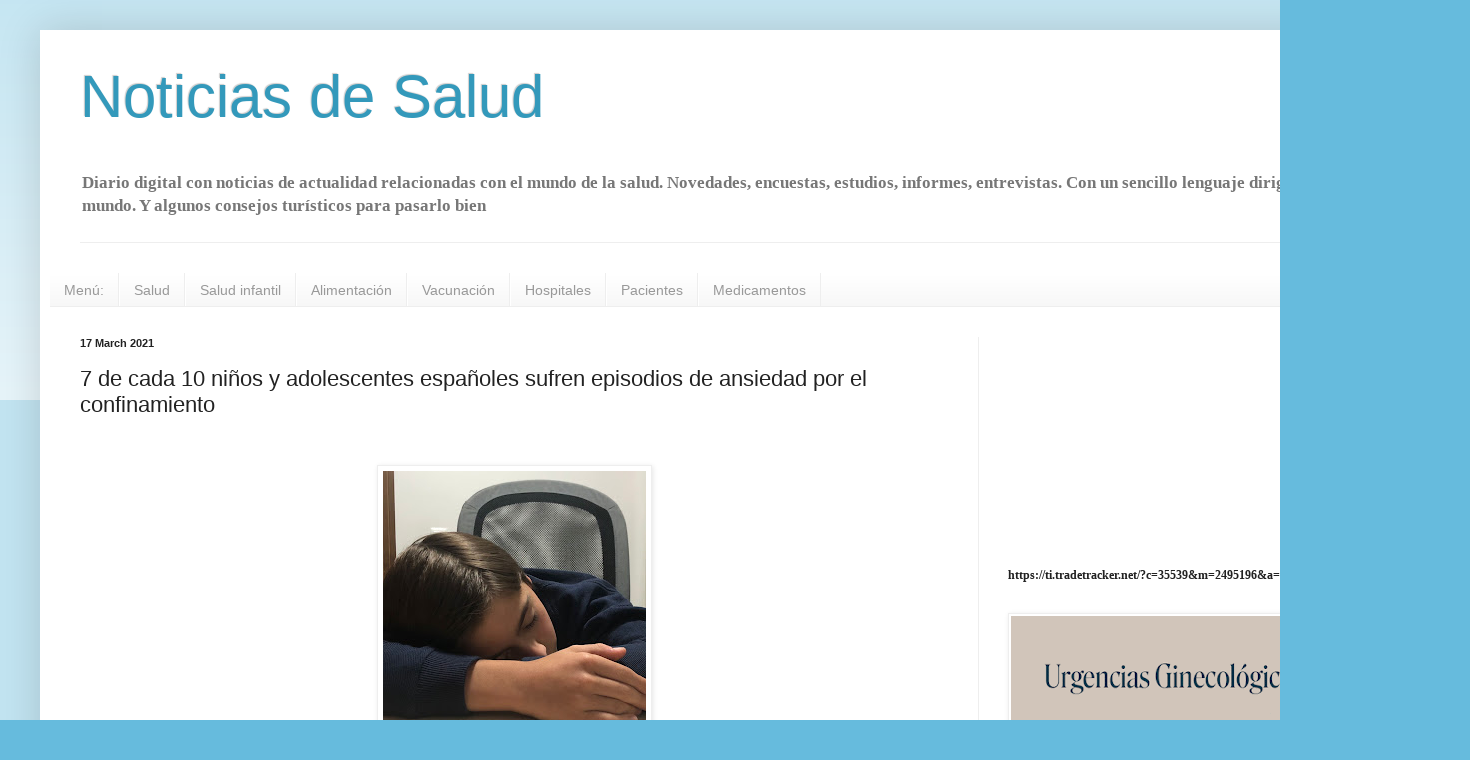

--- FILE ---
content_type: text/html; charset=UTF-8
request_url: https://www.noticiadesalud.com/2021/03/7-de-cada-10-ninos-y-adolescentes.html
body_size: 26132
content:
<!DOCTYPE html>
<html class='v2' dir='ltr' lang='en'>
<head>
<link href='https://www.blogger.com/static/v1/widgets/335934321-css_bundle_v2.css' rel='stylesheet' type='text/css'/>
<meta content='width=1100' name='viewport'/>
<meta content='text/html; charset=UTF-8' http-equiv='Content-Type'/>
<meta content='blogger' name='generator'/>
<link href='https://www.noticiadesalud.com/favicon.ico' rel='icon' type='image/x-icon'/>
<link href='https://www.noticiadesalud.com/2021/03/7-de-cada-10-ninos-y-adolescentes.html' rel='canonical'/>
<link rel="alternate" type="application/atom+xml" title="Noticias de Salud - Atom" href="https://www.noticiadesalud.com/feeds/posts/default" />
<link rel="alternate" type="application/rss+xml" title="Noticias de Salud - RSS" href="https://www.noticiadesalud.com/feeds/posts/default?alt=rss" />
<link rel="service.post" type="application/atom+xml" title="Noticias de Salud - Atom" href="https://www.blogger.com/feeds/2545973363244146115/posts/default" />

<link rel="alternate" type="application/atom+xml" title="Noticias de Salud - Atom" href="https://www.noticiadesalud.com/feeds/6874638399911332762/comments/default" />
<!--Can't find substitution for tag [blog.ieCssRetrofitLinks]-->
<link href='https://blogger.googleusercontent.com/img/b/R29vZ2xl/AVvXsEgXoUKbtp5yl43Li9-7d3BYBMa2Sn37uJmSQWUGXyTehI6FHDseDHJOZ9hMYzTMxR_knu24OWrXN64eTjSKEd3LWGcZYQtiacMBNdAnb6x5P234wwUXyoQzEMv1xOAHMiEZPyAQYqbOFxU/s320/NP+confinamiento.jpg' rel='image_src'/>
<meta content='https://www.noticiadesalud.com/2021/03/7-de-cada-10-ninos-y-adolescentes.html' property='og:url'/>
<meta content='7 de cada 10 niños y adolescentes españoles sufren episodios de ansiedad por el confinamiento' property='og:title'/>
<meta content='Noticias de salud actualidad médica. Información, estudios informes, entrevistas Medicina médico farmacia hospitales marbella costa del sol españa' property='og:description'/>
<meta content='https://blogger.googleusercontent.com/img/b/R29vZ2xl/AVvXsEgXoUKbtp5yl43Li9-7d3BYBMa2Sn37uJmSQWUGXyTehI6FHDseDHJOZ9hMYzTMxR_knu24OWrXN64eTjSKEd3LWGcZYQtiacMBNdAnb6x5P234wwUXyoQzEMv1xOAHMiEZPyAQYqbOFxU/w1200-h630-p-k-no-nu/NP+confinamiento.jpg' property='og:image'/>
<title>Noticias de Salud: 7 de cada 10 niños y adolescentes españoles sufren episodios de ansiedad por el confinamiento</title>
<style id='page-skin-1' type='text/css'><!--
/*
-----------------------------------------------
Blogger Template Style
Name:     Simple
Designer: Blogger
URL:      www.blogger.com
----------------------------------------------- */
/* Content
----------------------------------------------- */
body {
font: normal bold 12px Georgia, Utopia, 'Palatino Linotype', Palatino, serif;
color: #222222;
background: #66bbdd none repeat scroll top left;
padding: 0 40px 40px 40px;
}
html body .region-inner {
min-width: 0;
max-width: 100%;
width: auto;
}
h2 {
font-size: 22px;
}
a:link {
text-decoration:none;
color: #2288bb;
}
a:visited {
text-decoration:none;
color: #888888;
}
a:hover {
text-decoration:underline;
color: #33aaff;
}
.body-fauxcolumn-outer .fauxcolumn-inner {
background: transparent url(https://resources.blogblog.com/blogblog/data/1kt/simple/body_gradient_tile_light.png) repeat scroll top left;
_background-image: none;
}
.body-fauxcolumn-outer .cap-top {
position: absolute;
z-index: 1;
height: 400px;
width: 100%;
}
.body-fauxcolumn-outer .cap-top .cap-left {
width: 100%;
background: transparent url(https://resources.blogblog.com/blogblog/data/1kt/simple/gradients_light.png) repeat-x scroll top left;
_background-image: none;
}
.content-outer {
-moz-box-shadow: 0 0 40px rgba(0, 0, 0, .15);
-webkit-box-shadow: 0 0 5px rgba(0, 0, 0, .15);
-goog-ms-box-shadow: 0 0 10px #333333;
box-shadow: 0 0 40px rgba(0, 0, 0, .15);
margin-bottom: 1px;
}
.content-inner {
padding: 10px 10px;
}
.content-inner {
background-color: #ffffff;
}
/* Header
----------------------------------------------- */
.header-outer {
background: transparent none repeat-x scroll 0 -400px;
_background-image: none;
}
.Header h1 {
font: normal normal 60px Arial, Tahoma, Helvetica, FreeSans, sans-serif;
color: #3399bb;
text-shadow: -1px -1px 1px rgba(0, 0, 0, .2);
}
.Header h1 a {
color: #3399bb;
}
.Header .description {
font-size: 140%;
color: #777777;
}
.header-inner .Header .titlewrapper {
padding: 22px 30px;
}
.header-inner .Header .descriptionwrapper {
padding: 0 30px;
}
/* Tabs
----------------------------------------------- */
.tabs-inner .section:first-child {
border-top: 1px solid #eeeeee;
}
.tabs-inner .section:first-child ul {
margin-top: -1px;
border-top: 1px solid #eeeeee;
border-left: 0 solid #eeeeee;
border-right: 0 solid #eeeeee;
}
.tabs-inner .widget ul {
background: #f5f5f5 url(https://resources.blogblog.com/blogblog/data/1kt/simple/gradients_light.png) repeat-x scroll 0 -800px;
_background-image: none;
border-bottom: 1px solid #eeeeee;
margin-top: 0;
margin-left: -30px;
margin-right: -30px;
}
.tabs-inner .widget li a {
display: inline-block;
padding: .6em 1em;
font: normal normal 14px Arial, Tahoma, Helvetica, FreeSans, sans-serif;
color: #999999;
border-left: 1px solid #ffffff;
border-right: 1px solid #eeeeee;
}
.tabs-inner .widget li:first-child a {
border-left: none;
}
.tabs-inner .widget li.selected a, .tabs-inner .widget li a:hover {
color: #000000;
background-color: #eeeeee;
text-decoration: none;
}
/* Columns
----------------------------------------------- */
.main-outer {
border-top: 0 solid #eeeeee;
}
.fauxcolumn-left-outer .fauxcolumn-inner {
border-right: 1px solid #eeeeee;
}
.fauxcolumn-right-outer .fauxcolumn-inner {
border-left: 1px solid #eeeeee;
}
/* Headings
----------------------------------------------- */
div.widget > h2,
div.widget h2.title {
margin: 0 0 1em 0;
font: normal bold 11px Arial, Tahoma, Helvetica, FreeSans, sans-serif;
color: #000000;
}
/* Widgets
----------------------------------------------- */
.widget .zippy {
color: #999999;
text-shadow: 2px 2px 1px rgba(0, 0, 0, .1);
}
.widget .popular-posts ul {
list-style: none;
}
/* Posts
----------------------------------------------- */
h2.date-header {
font: normal bold 11px Arial, Tahoma, Helvetica, FreeSans, sans-serif;
}
.date-header span {
background-color: transparent;
color: #222222;
padding: inherit;
letter-spacing: inherit;
margin: inherit;
}
.main-inner {
padding-top: 30px;
padding-bottom: 30px;
}
.main-inner .column-center-inner {
padding: 0 15px;
}
.main-inner .column-center-inner .section {
margin: 0 15px;
}
.post {
margin: 0 0 25px 0;
}
h3.post-title, .comments h4 {
font: normal normal 22px Arial, Tahoma, Helvetica, FreeSans, sans-serif;
margin: .75em 0 0;
}
.post-body {
font-size: 110%;
line-height: 1.4;
position: relative;
}
.post-body img, .post-body .tr-caption-container, .Profile img, .Image img,
.BlogList .item-thumbnail img {
padding: 2px;
background: #ffffff;
border: 1px solid #eeeeee;
-moz-box-shadow: 1px 1px 5px rgba(0, 0, 0, .1);
-webkit-box-shadow: 1px 1px 5px rgba(0, 0, 0, .1);
box-shadow: 1px 1px 5px rgba(0, 0, 0, .1);
}
.post-body img, .post-body .tr-caption-container {
padding: 5px;
}
.post-body .tr-caption-container {
color: #222222;
}
.post-body .tr-caption-container img {
padding: 0;
background: transparent;
border: none;
-moz-box-shadow: 0 0 0 rgba(0, 0, 0, .1);
-webkit-box-shadow: 0 0 0 rgba(0, 0, 0, .1);
box-shadow: 0 0 0 rgba(0, 0, 0, .1);
}
.post-header {
margin: 0 0 1.5em;
line-height: 1.6;
font-size: 90%;
}
.post-footer {
margin: 20px -2px 0;
padding: 5px 10px;
color: #666666;
background-color: #f9f9f9;
border-bottom: 1px solid #eeeeee;
line-height: 1.6;
font-size: 90%;
}
#comments .comment-author {
padding-top: 1.5em;
border-top: 1px solid #eeeeee;
background-position: 0 1.5em;
}
#comments .comment-author:first-child {
padding-top: 0;
border-top: none;
}
.avatar-image-container {
margin: .2em 0 0;
}
#comments .avatar-image-container img {
border: 1px solid #eeeeee;
}
/* Comments
----------------------------------------------- */
.comments .comments-content .icon.blog-author {
background-repeat: no-repeat;
background-image: url([data-uri]);
}
.comments .comments-content .loadmore a {
border-top: 1px solid #999999;
border-bottom: 1px solid #999999;
}
.comments .comment-thread.inline-thread {
background-color: #f9f9f9;
}
.comments .continue {
border-top: 2px solid #999999;
}
/* Accents
---------------------------------------------- */
.section-columns td.columns-cell {
border-left: 1px solid #eeeeee;
}
.blog-pager {
background: transparent none no-repeat scroll top center;
}
.blog-pager-older-link, .home-link,
.blog-pager-newer-link {
background-color: #ffffff;
padding: 5px;
}
.footer-outer {
border-top: 0 dashed #bbbbbb;
}
/* Mobile
----------------------------------------------- */
body.mobile  {
background-size: auto;
}
.mobile .body-fauxcolumn-outer {
background: transparent none repeat scroll top left;
}
.mobile .body-fauxcolumn-outer .cap-top {
background-size: 100% auto;
}
.mobile .content-outer {
-webkit-box-shadow: 0 0 3px rgba(0, 0, 0, .15);
box-shadow: 0 0 3px rgba(0, 0, 0, .15);
}
.mobile .tabs-inner .widget ul {
margin-left: 0;
margin-right: 0;
}
.mobile .post {
margin: 0;
}
.mobile .main-inner .column-center-inner .section {
margin: 0;
}
.mobile .date-header span {
padding: 0.1em 10px;
margin: 0 -10px;
}
.mobile h3.post-title {
margin: 0;
}
.mobile .blog-pager {
background: transparent none no-repeat scroll top center;
}
.mobile .footer-outer {
border-top: none;
}
.mobile .main-inner, .mobile .footer-inner {
background-color: #ffffff;
}
.mobile-index-contents {
color: #222222;
}
.mobile-link-button {
background-color: #2288bb;
}
.mobile-link-button a:link, .mobile-link-button a:visited {
color: #ffffff;
}
.mobile .tabs-inner .section:first-child {
border-top: none;
}
.mobile .tabs-inner .PageList .widget-content {
background-color: #eeeeee;
color: #000000;
border-top: 1px solid #eeeeee;
border-bottom: 1px solid #eeeeee;
}
.mobile .tabs-inner .PageList .widget-content .pagelist-arrow {
border-left: 1px solid #eeeeee;
}

--></style>
<style id='template-skin-1' type='text/css'><!--
body {
min-width: 1390px;
}
.content-outer, .content-fauxcolumn-outer, .region-inner {
min-width: 1390px;
max-width: 1390px;
_width: 1390px;
}
.main-inner .columns {
padding-left: 0px;
padding-right: 442px;
}
.main-inner .fauxcolumn-center-outer {
left: 0px;
right: 442px;
/* IE6 does not respect left and right together */
_width: expression(this.parentNode.offsetWidth -
parseInt("0px") -
parseInt("442px") + 'px');
}
.main-inner .fauxcolumn-left-outer {
width: 0px;
}
.main-inner .fauxcolumn-right-outer {
width: 442px;
}
.main-inner .column-left-outer {
width: 0px;
right: 100%;
margin-left: -0px;
}
.main-inner .column-right-outer {
width: 442px;
margin-right: -442px;
}
#layout {
min-width: 0;
}
#layout .content-outer {
min-width: 0;
width: 800px;
}
#layout .region-inner {
min-width: 0;
width: auto;
}
body#layout div.add_widget {
padding: 8px;
}
body#layout div.add_widget a {
margin-left: 32px;
}
--></style>
<script type='text/javascript'>
        (function(i,s,o,g,r,a,m){i['GoogleAnalyticsObject']=r;i[r]=i[r]||function(){
        (i[r].q=i[r].q||[]).push(arguments)},i[r].l=1*new Date();a=s.createElement(o),
        m=s.getElementsByTagName(o)[0];a.async=1;a.src=g;m.parentNode.insertBefore(a,m)
        })(window,document,'script','https://www.google-analytics.com/analytics.js','ga');
        ga('create', 'UA-30127084-1', 'auto', 'blogger');
        ga('blogger.send', 'pageview');
      </script>
<link href='https://www.blogger.com/dyn-css/authorization.css?targetBlogID=2545973363244146115&amp;zx=4f6b3b5d-5f23-4b84-83cc-5e1a1cc420b7' media='none' onload='if(media!=&#39;all&#39;)media=&#39;all&#39;' rel='stylesheet'/><noscript><link href='https://www.blogger.com/dyn-css/authorization.css?targetBlogID=2545973363244146115&amp;zx=4f6b3b5d-5f23-4b84-83cc-5e1a1cc420b7' rel='stylesheet'/></noscript>
<meta name='google-adsense-platform-account' content='ca-host-pub-1556223355139109'/>
<meta name='google-adsense-platform-domain' content='blogspot.com'/>

<!-- data-ad-client=ca-pub-1376376701716750 -->

</head>
<body class='loading variant-pale'>
<div class='navbar no-items section' id='navbar' name='Navbar'>
</div>
<div class='body-fauxcolumns'>
<div class='fauxcolumn-outer body-fauxcolumn-outer'>
<div class='cap-top'>
<div class='cap-left'></div>
<div class='cap-right'></div>
</div>
<div class='fauxborder-left'>
<div class='fauxborder-right'></div>
<div class='fauxcolumn-inner'>
</div>
</div>
<div class='cap-bottom'>
<div class='cap-left'></div>
<div class='cap-right'></div>
</div>
</div>
</div>
<div class='content'>
<div class='content-fauxcolumns'>
<div class='fauxcolumn-outer content-fauxcolumn-outer'>
<div class='cap-top'>
<div class='cap-left'></div>
<div class='cap-right'></div>
</div>
<div class='fauxborder-left'>
<div class='fauxborder-right'></div>
<div class='fauxcolumn-inner'>
</div>
</div>
<div class='cap-bottom'>
<div class='cap-left'></div>
<div class='cap-right'></div>
</div>
</div>
</div>
<div class='content-outer'>
<div class='content-cap-top cap-top'>
<div class='cap-left'></div>
<div class='cap-right'></div>
</div>
<div class='fauxborder-left content-fauxborder-left'>
<div class='fauxborder-right content-fauxborder-right'></div>
<div class='content-inner'>
<header>
<div class='header-outer'>
<div class='header-cap-top cap-top'>
<div class='cap-left'></div>
<div class='cap-right'></div>
</div>
<div class='fauxborder-left header-fauxborder-left'>
<div class='fauxborder-right header-fauxborder-right'></div>
<div class='region-inner header-inner'>
<div class='header section' id='header' name='Header'><div class='widget Header' data-version='1' id='Header1'>
<div id='header-inner'>
<div class='titlewrapper'>
<h1 class='title'>
<a href='https://www.noticiadesalud.com/'>
Noticias de Salud
</a>
</h1>
</div>
<div class='descriptionwrapper'>
<p class='description'><span>Diario digital con noticias de actualidad relacionadas con el mundo de la salud. Novedades, encuestas, estudios, informes, entrevistas. Con un sencillo lenguaje dirigido a todo el mundo.

Y algunos consejos turísticos para pasarlo bien</span></p>
</div>
</div>
</div></div>
</div>
</div>
<div class='header-cap-bottom cap-bottom'>
<div class='cap-left'></div>
<div class='cap-right'></div>
</div>
</div>
</header>
<div class='tabs-outer'>
<div class='tabs-cap-top cap-top'>
<div class='cap-left'></div>
<div class='cap-right'></div>
</div>
<div class='fauxborder-left tabs-fauxborder-left'>
<div class='fauxborder-right tabs-fauxborder-right'></div>
<div class='region-inner tabs-inner'>
<div class='tabs section' id='crosscol' name='Cross-Column'><div class='widget Translate' data-version='1' id='Translate1'>
<h2 class='title'>Traductor</h2>
<div id='google_translate_element'></div>
<script>
    function googleTranslateElementInit() {
      new google.translate.TranslateElement({
        pageLanguage: 'en',
        autoDisplay: 'true',
        layout: google.translate.TranslateElement.InlineLayout.SIMPLE
      }, 'google_translate_element');
    }
  </script>
<script src='//translate.google.com/translate_a/element.js?cb=googleTranslateElementInit'></script>
<div class='clear'></div>
</div></div>
<div class='tabs section' id='crosscol-overflow' name='Cross-Column 2'><div class='widget PageList' data-version='1' id='PageList1'>
<h2>Navegación</h2>
<div class='widget-content'>
<ul>
<li>
<a href='https://www.noticiadesalud.com/'>Menú:</a>
</li>
<li>
<a href='https://www.noticiadesalud.com/search?q=salud&max-results=20&by-date=true'>Salud</a>
</li>
<li>
<a href='https://www.noticiadesalud.com/search?q=infantil&max-results=20&by-date=true'>Salud infantil</a>
</li>
<li>
<a href='https://www.noticiadesalud.com/search?q=alimentaci%C3%B3n&max-results=30&by-date=true'>Alimentación</a>
</li>
<li>
<a href='https://www.noticiadesalud.com/search?q=vacuna&max-results=20&by-date=true'>Vacunación</a>
</li>
<li>
<a href='https://www.noticiadesalud.com/search?q=hospital&max-results=20&by-date=true'>Hospitales</a>
</li>
<li>
<a href='https://www.noticiadesalud.com/search?q=pacientes&max-results=20&by-date=true'>Pacientes</a>
</li>
<li>
<a href='https://www.noticiadesalud.com/search?q=medicamento&max-results=20&by-date=true'>Medicamentos</a>
</li>
</ul>
<div class='clear'></div>
</div>
</div></div>
</div>
</div>
<div class='tabs-cap-bottom cap-bottom'>
<div class='cap-left'></div>
<div class='cap-right'></div>
</div>
</div>
<div class='main-outer'>
<div class='main-cap-top cap-top'>
<div class='cap-left'></div>
<div class='cap-right'></div>
</div>
<div class='fauxborder-left main-fauxborder-left'>
<div class='fauxborder-right main-fauxborder-right'></div>
<div class='region-inner main-inner'>
<div class='columns fauxcolumns'>
<div class='fauxcolumn-outer fauxcolumn-center-outer'>
<div class='cap-top'>
<div class='cap-left'></div>
<div class='cap-right'></div>
</div>
<div class='fauxborder-left'>
<div class='fauxborder-right'></div>
<div class='fauxcolumn-inner'>
</div>
</div>
<div class='cap-bottom'>
<div class='cap-left'></div>
<div class='cap-right'></div>
</div>
</div>
<div class='fauxcolumn-outer fauxcolumn-left-outer'>
<div class='cap-top'>
<div class='cap-left'></div>
<div class='cap-right'></div>
</div>
<div class='fauxborder-left'>
<div class='fauxborder-right'></div>
<div class='fauxcolumn-inner'>
</div>
</div>
<div class='cap-bottom'>
<div class='cap-left'></div>
<div class='cap-right'></div>
</div>
</div>
<div class='fauxcolumn-outer fauxcolumn-right-outer'>
<div class='cap-top'>
<div class='cap-left'></div>
<div class='cap-right'></div>
</div>
<div class='fauxborder-left'>
<div class='fauxborder-right'></div>
<div class='fauxcolumn-inner'>
</div>
</div>
<div class='cap-bottom'>
<div class='cap-left'></div>
<div class='cap-right'></div>
</div>
</div>
<!-- corrects IE6 width calculation -->
<div class='columns-inner'>
<div class='column-center-outer'>
<div class='column-center-inner'>
<div class='main section' id='main' name='Main'><div class='widget Blog' data-version='1' id='Blog1'>
<div class='blog-posts hfeed'>

          <div class="date-outer">
        
<h2 class='date-header'><span>17 March 2021</span></h2>

          <div class="date-posts">
        
<div class='post-outer'>
<div class='post hentry uncustomized-post-template' itemprop='blogPost' itemscope='itemscope' itemtype='http://schema.org/BlogPosting'>
<meta content='https://blogger.googleusercontent.com/img/b/R29vZ2xl/AVvXsEgXoUKbtp5yl43Li9-7d3BYBMa2Sn37uJmSQWUGXyTehI6FHDseDHJOZ9hMYzTMxR_knu24OWrXN64eTjSKEd3LWGcZYQtiacMBNdAnb6x5P234wwUXyoQzEMv1xOAHMiEZPyAQYqbOFxU/s320/NP+confinamiento.jpg' itemprop='image_url'/>
<meta content='2545973363244146115' itemprop='blogId'/>
<meta content='6874638399911332762' itemprop='postId'/>
<a name='6874638399911332762'></a>
<h3 class='post-title entry-title' itemprop='name'>
7 de cada 10 niños y adolescentes españoles sufren episodios de ansiedad por el confinamiento
</h3>
<div class='post-header'>
<div class='post-header-line-1'></div>
</div>
<div class='post-body entry-content' id='post-body-6874638399911332762' itemprop='description articleBody'>
<p>&nbsp; &nbsp; &nbsp; &nbsp; &nbsp; &nbsp; &nbsp; &nbsp; &nbsp; &nbsp; &nbsp; &nbsp; &nbsp; &nbsp; &nbsp; &nbsp; &nbsp; &nbsp; &nbsp; &nbsp;&nbsp;</p><div class="separator" style="clear: both; text-align: center;"><a href="https://blogger.googleusercontent.com/img/b/R29vZ2xl/AVvXsEgXoUKbtp5yl43Li9-7d3BYBMa2Sn37uJmSQWUGXyTehI6FHDseDHJOZ9hMYzTMxR_knu24OWrXN64eTjSKEd3LWGcZYQtiacMBNdAnb6x5P234wwUXyoQzEMv1xOAHMiEZPyAQYqbOFxU/s2048/NP+confinamiento.jpg" imageanchor="1" referrerpolicy="origin" style="margin-left: 1em; margin-right: 1em;"><img border="0" data-original-height="2048" data-original-width="1686" height="320" loading="lazy" src="https://blogger.googleusercontent.com/img/b/R29vZ2xl/AVvXsEgXoUKbtp5yl43Li9-7d3BYBMa2Sn37uJmSQWUGXyTehI6FHDseDHJOZ9hMYzTMxR_knu24OWrXN64eTjSKEd3LWGcZYQtiacMBNdAnb6x5P234wwUXyoQzEMv1xOAHMiEZPyAQYqbOFxU/s320/NP+confinamiento.jpg" /></a></div><br /><p></p><p><br /></p><p>&nbsp;<span style="font-family: &quot;Calibri Light&quot;, sans-serif; text-align: justify;">7 de cada 10 españoles con edades comprendidas
entre los 6 y los 18 años presentan puntuaciones medias- altas de ansiedad por
el confinamiento. Esta es una de las conclusiones extraídas de la investigación
<i>&#8220;Consequences of COVID-19 Confinement on Anxiety, Sleep and Executive
Functions of Children and Adolescents in Spain&#8221;&nbsp;</i>&nbsp;en la que participa la Dra. Rocío Juárez Ruiz de Mier, neuropsicóloga y
psicóloga infantil del Hospital Vithas Xanit Internacional, y que ha sido
desarrollada por la Dra. Rocío Lavigne Cerván, de la Universidad de Málaga
conjuntamente con el Dr. Ignasi Navarro de la Universidad de Alicante. Este
estudio ha sido publicado por la prestigiosa revista <i>Frontiers in
Psychology.</i></span></p>

<p class="MsoNormal" style="line-height: 115%; margin-bottom: 10.0pt; text-align: justify; text-justify: inter-ideograph;"><span style="font-family: &quot;Calibri Light&quot;,sans-serif; mso-fareast-language: ES-TRAD;">&#8220;Para llegar a estas conclusiones hemos contado
con una muestra de 1.028 niños residentes en España con edades comprendidas
entre los 6 y los 18 años. La metodología de trabajo ha consistido en la
difusión de una encuesta anónima realizada por sus progenitores en las que se
analizaban aspectos como la ansiedad, el sueño y otras funciones cognitivas
como la flexibilización o la organización&#8221;, explica la psicóloga infantil.<o:p></o:p></span></p>

<p class="MsoNormal" style="line-height: 115%; margin-bottom: 10.0pt; text-align: justify; text-justify: inter-ideograph;"><span style="font-family: &quot;Calibri Light&quot;,sans-serif; mso-fareast-language: ES-TRAD;">El objetivo de este estudio era valorar el
impacto psicológico que la situación de confinamiento provocó en los más
pequeños. &#8220;Desde nuestras consultas online estamos observando que debido a la
pandemia los niños están sufriendo<span style="color: red;"> </span>un cambio de
hábito de manera brusca, y aunque los padres hacen un gran esfuerzo, es
inevitable que muchos niños sientan desánimo, miedo y cambios en sus hábitos de
vida, viéndose perjudicado su bienestar&#8221;.<o:p></o:p></span></p>

<p class="MsoNormal" style="background: white; text-align: justify; text-justify: inter-ideograph;"><span style="color: black; font-family: &quot;Calibri Light&quot;,sans-serif; mso-fareast-language: ES-TRAD;">&#8220;Los resultados de este estudio ponen
de manifiesto que, de una muestra de 1.028 niños y adolescentes, el 66.9% y el
67.9% presentan puntuaciones medio-altas en ansiedad. En relación al sueño, un
40% manifiesta puntuaciones medias, un 36.4% altas y tan solo un 23.6% bajas. Y
en referencia a funcionamiento ejecutivo, que está relacionado con la capacidad
para planificarse y organizarse, autorregular sus emociones, gestionar bien el
tiempo, solucionar problemas, motivarse, adaptarse a las distintas
circunstancias e inhibir conductas no apropiadas..., encontramos que entre un
67.1% y un 68.3% de los niños y adolescentes muestran puntuaciones
medias-altas&#8221;, explica la Dra. Rocío Juárez.</span><span style="font-family: &quot;Calibri Light&quot;,sans-serif; mso-fareast-language: ES-TRAD;"><o:p></o:p></span></p>

<p class="MsoNormal" style="background: white; text-align: justify; text-justify: inter-ideograph;"><span style="font-family: &quot;Calibri Light&quot;,sans-serif; mso-fareast-language: ES-TRAD;"><o:p>&nbsp;</o:p></span></p>

<p class="MsoNormal" style="line-height: 115%; margin-bottom: 10.0pt; text-align: justify; text-justify: inter-ideograph;"><span style="font-family: &quot;Calibri Light&quot;,sans-serif; mso-fareast-language: ES-TRAD;">Con el objetivo de comprobar la existencia de
diferencias en cuanto al sexo, tal y como muestran los resultados analizados,
ser hombre o mujer no determina en la población estudiada que se presenten más
o menos problemas de ansiedad, ni de sueño. Sin embargo, sí se encuentran
diferencias estadísticamente significativas en funcionamiento ejecutivo, a
favor de las mujeres. Es decir, la información obtenida sobre los niños y
adolescentes varones muestra que presentan una mayor afectación para
planificarse y organizarse, ser capaces de autorregular sus emociones,
gestionar bien el tiempo, solucionar problemas, motivarse, adaptarse a las
distintas circunstancias e inhibir conductas no apropiadas. <o:p></o:p></span></p>

<p class="MsoNormal" style="line-height: 115%; margin-bottom: 10.0pt; text-align: justify; text-justify: inter-ideograph;"><span style="font-family: &quot;Calibri Light&quot;,sans-serif; mso-fareast-language: ES-TRAD;">Con respecto a la variable edad, los datos
arrojan diferencias entre los grupos. Por un lado, el grupo de preadolescentes
y adolescentes obtiene niveles de ansiedad más elevados, mientras que, en el
sueño, los adolescentes son los que muestran puntuaciones más alarmantes. Los
resultados indican también que los adolescentes, a diferencia de los niños y
preadolescentes, muestran dificultades significativas relacionadas con el
sueño. <o:p></o:p></span></p>

<p class="MsoNormal" style="line-height: 115%; margin-bottom: 10.0pt; text-align: justify; text-justify: inter-ideograph;"><span style="font-family: &quot;Calibri Light&quot;,sans-serif; mso-fareast-language: ES-TRAD;">&#8220;Estos datos sugieren que la situación de
confinamiento motivada por la actual pandemia puede estar afectando a la
ansiedad en la población de 6 a 18 años, lo que a su vez puede afectar al sueño
y repercutir negativamente al funcionamiento ejecutivo. No obstante, tanto el
estado de ansiedad, como las alteraciones de sueño y alteraciones en el
funcionamiento ejecutivo, pueden variar con el tiempo y fluctuar en intensidad,
y más aún en esta situación&#8221;, explica la Dra. Juárez.<o:p></o:p></span></p>

<p class="MsoNormal" style="line-height: 115%; margin-bottom: 10.0pt; text-align: justify; text-justify: inter-ideograph;"><span style="font-family: &quot;Calibri Light&quot;,sans-serif; mso-fareast-language: ES-TRAD;">Además, añade que &#8220;no cabe duda de que, durante
el confinamiento, a consecuencia de la pandemia actual, estamos detectando
cambios en la salud mental de los niños y adolescentes de 6 a 18 años por lo
que recomendamos que todos los niños y adolescentes que durante la post
pandemia presenten síntomas de ansiedad, depresión, problemas de sueño,
alteraciones ejecutivas, entre otros, tengan un seguimiento psicológico o
psicopedagógico&#8221;. <o:p></o:p></span></p>

<p class="MsoNormal" style="line-height: 115%; margin-bottom: 10.0pt; text-align: justify; text-justify: inter-ideograph;"><span style="font-family: &quot;Calibri Light&quot;,sans-serif; mso-fareast-language: ES-TRAD;">&#8220;Si durante la pandemia estos síntomas son
detectados, tenemos que hacer algo para evitar llegar a la post pandemia en
esta situación, para ello se recomendaría <a name="_Hlk64645780">aplicar
programas de prevención tanto con los niños como con sus familias de cara a
paliar los síntomas o a prevenir la aparición de síntomas más agudos</a>. Se
deberían de implantar urgentemente programas que ayuden a prevenir y/o tratar
los problemas que la pandemia por covid-19 pueda generar sobre la salud mental
de nuestros pequeños y jóvenes&#8221;, finaliza. <o:p></o:p></span></p>

<div style="mso-element: footnote-list;">&nbsp;<div id="ftn1" style="mso-element: footnote;">

</div>

</div>
<div style='clear: both;'></div>
</div>
<div class='post-footer'>
<div class='post-footer-line post-footer-line-1'>
<span class='post-author vcard'>
Posted by
<span class='fn' itemprop='author' itemscope='itemscope' itemtype='http://schema.org/Person'>
<meta content='https://www.blogger.com/profile/03872814426990001137' itemprop='url'/>
<a class='g-profile' href='https://www.blogger.com/profile/03872814426990001137' rel='author' title='author profile'>
<span itemprop='name'>Francisco Acedo</span>
</a>
</span>
</span>
<span class='post-timestamp'>
at
<meta content='https://www.noticiadesalud.com/2021/03/7-de-cada-10-ninos-y-adolescentes.html' itemprop='url'/>
<a class='timestamp-link' href='https://www.noticiadesalud.com/2021/03/7-de-cada-10-ninos-y-adolescentes.html' rel='bookmark' title='permanent link'><abbr class='published' itemprop='datePublished' title='2021-03-17T11:14:00+01:00'>17.3.21</abbr></a>
</span>
<span class='post-comment-link'>
</span>
<span class='post-icons'>
</span>
<div class='post-share-buttons goog-inline-block'>
<a class='goog-inline-block share-button sb-email' href='https://www.blogger.com/share-post.g?blogID=2545973363244146115&postID=6874638399911332762&target=email' target='_blank' title='Email This'><span class='share-button-link-text'>Email This</span></a><a class='goog-inline-block share-button sb-blog' href='https://www.blogger.com/share-post.g?blogID=2545973363244146115&postID=6874638399911332762&target=blog' onclick='window.open(this.href, "_blank", "height=270,width=475"); return false;' target='_blank' title='BlogThis!'><span class='share-button-link-text'>BlogThis!</span></a><a class='goog-inline-block share-button sb-twitter' href='https://www.blogger.com/share-post.g?blogID=2545973363244146115&postID=6874638399911332762&target=twitter' target='_blank' title='Share to X'><span class='share-button-link-text'>Share to X</span></a><a class='goog-inline-block share-button sb-facebook' href='https://www.blogger.com/share-post.g?blogID=2545973363244146115&postID=6874638399911332762&target=facebook' onclick='window.open(this.href, "_blank", "height=430,width=640"); return false;' target='_blank' title='Share to Facebook'><span class='share-button-link-text'>Share to Facebook</span></a><a class='goog-inline-block share-button sb-pinterest' href='https://www.blogger.com/share-post.g?blogID=2545973363244146115&postID=6874638399911332762&target=pinterest' target='_blank' title='Share to Pinterest'><span class='share-button-link-text'>Share to Pinterest</span></a>
</div>
</div>
<div class='post-footer-line post-footer-line-2'>
<span class='post-labels'>
Labels:
<a href='https://www.noticiadesalud.com/search/label/salud' rel='tag'>salud</a>,
<a href='https://www.noticiadesalud.com/search/label/Vithas' rel='tag'>Vithas</a>,
<a href='https://www.noticiadesalud.com/search/label/Xanit%20Internacional%20Hospital' rel='tag'>Xanit Internacional Hospital</a>
</span>
</div>
<div class='post-footer-line post-footer-line-3'>
<span class='post-location'>
</span>
</div>
</div>
</div>
<div class='comments' id='comments'>
<a name='comments'></a>
<h4>No comments:</h4>
<div id='Blog1_comments-block-wrapper'>
<dl class='avatar-comment-indent' id='comments-block'>
</dl>
</div>
<p class='comment-footer'>
<div class='comment-form'>
<a name='comment-form'></a>
<h4 id='comment-post-message'>Post a Comment</h4>
<p>
</p>
<a href='https://www.blogger.com/comment/frame/2545973363244146115?po=6874638399911332762&hl=en&saa=85391&origin=https://www.noticiadesalud.com' id='comment-editor-src'></a>
<iframe allowtransparency='true' class='blogger-iframe-colorize blogger-comment-from-post' frameborder='0' height='410px' id='comment-editor' name='comment-editor' src='' width='100%'></iframe>
<script src='https://www.blogger.com/static/v1/jsbin/2830521187-comment_from_post_iframe.js' type='text/javascript'></script>
<script type='text/javascript'>
      BLOG_CMT_createIframe('https://www.blogger.com/rpc_relay.html');
    </script>
</div>
</p>
</div>
</div>

        </div></div>
      
</div>
<div class='blog-pager' id='blog-pager'>
<span id='blog-pager-newer-link'>
<a class='blog-pager-newer-link' href='https://www.noticiadesalud.com/2021/03/la-pandemia-situa-las-carreras.html' id='Blog1_blog-pager-newer-link' title='Newer Post'>Newer Post</a>
</span>
<span id='blog-pager-older-link'>
<a class='blog-pager-older-link' href='https://www.noticiadesalud.com/2021/03/vithas-sevilla-inaugura-un-servicio.html' id='Blog1_blog-pager-older-link' title='Older Post'>Older Post</a>
</span>
<a class='home-link' href='https://www.noticiadesalud.com/'>Home</a>
</div>
<div class='clear'></div>
<div class='post-feeds'>
<div class='feed-links'>
Subscribe to:
<a class='feed-link' href='https://www.noticiadesalud.com/feeds/6874638399911332762/comments/default' target='_blank' type='application/atom+xml'>Post Comments (Atom)</a>
</div>
</div>
</div><div class='widget HTML' data-version='1' id='HTML3'>
<div class='widget-content'>
<p> <a href="mail to:fractor12@hotmail.com" rel="nofollow" target="_blank">CONTACTO</a>  &#183;  <a href="https://www.noticiadesalud.com/p/aviso-legal.html" target="_blank">Aviso Legal</a>  &#183;  <a href="https://www.noticiadesalud.com/p/politica-de-privacidad.html" target="_blank">Política de Privacidad</a>  &#183;  <a href="https://www.noticiadesalud.com/p/politica-de-cookies.html" target="_blank">Política de Cookies</a></p><p> Copyright &#169; Noticia de Salud </p>
</div>
<div class='clear'></div>
</div></div>
</div>
</div>
<div class='column-left-outer'>
<div class='column-left-inner'>
<aside>
</aside>
</div>
</div>
<div class='column-right-outer'>
<div class='column-right-inner'>
<aside>
<div class='sidebar section' id='sidebar-right-1'><div class='widget HTML' data-version='1' id='HTML15'>
<div class='widget-content'>
<a href="https://partner.kayaksonline.es/c?c=40366&m=2506376&a=261412&r=&u=" target="_blank" rel="sponsored nofollow"><img src="https://partner.kayaksonline.es/i?c=40366&m=2506376&a=261412&r=&t=html" width="300" height="250" border="0" alt="" /></a>
</div>
<div class='clear'></div>
</div><div class='widget HTML' data-version='1' id='HTML10'>
<div class='widget-content'>
<a href="https://tc.tradetracker.net/?c=38717&m=2405713&a=261412&r=&u=" target="_blank" rel="sponsored nofollow"><img src="https://ti.tradetracker.net/?c=38717&m=2405713&a=261412&r=&t=html" width="300" height="250" border="0" alt="" /></a>
</div>
<div class='clear'></div>
</div><div class='widget HTML' data-version='1' id='HTML8'>
<div class='widget-content'>
<a href="https://tc.tradetracker.net/?c=30061&m=1523611&a=261412&r=&u=" target="_blank" rel="sponsored nofollow"><img src="https://ti.tradetracker.net/?c=30061&m=1523611&a=261412&r=&t=html" width="120" height="450" border="0" alt="" /></a>
</div>
<div class='clear'></div>
</div><div class='widget HTML' data-version='1' id='HTML7'>
<div class='widget-content'>
<a href="https://tc.tradetracker.net/?c=35539&m=2495196&a=261412&r=&u=" target="_blank" rel="sponsored nofollow"><img src="https://ti.tradetracker.net/?c=35539&m=2495196&a=261412&r=&t=html" width="250" height="250" border="0" alt="" /></a>
</div>
<div class='clear'></div>
</div><div class='widget HTML' data-version='1' id='HTML6'>
<div class='widget-content'>
<a href="https://tc.tradetracker.net/?c=29979&m=1529657&a=261412&r=&u=" target="_blank" rel="sponsored nofollow"><img src="https://ti.tradetracker.net/?c=29979&m=1529657&a=261412&r=&t=html" width="250" height="250" border="0" alt="" /></a>
</div>
<div class='clear'></div>
</div><div class='widget HTML' data-version='1' id='HTML5'>
<div class='widget-content'>
https://ti.tradetracker.net/?c=35539&m=2495196&a=261412&r=&t=html
</div>
<div class='clear'></div>
</div><div class='widget Image' data-version='1' id='Image2'>
<div class='widget-content'>
<a href='www.hospiten.com '>
<img alt='' height='382' id='Image2_img' src='https://blogger.googleusercontent.com/img/a/AVvXsEiPas78BK-N2uCiD5iylSEBZYBylwSLllOwacBf-HSibE1SqBIjmhfOYBJQbEnapq66rXP-gyPzAHMN_hLkcAXu7Wdp_-ZF3NB3t5m9G84-9OtS5nbxFudGDOXqSqIBCCbLd9y1gPYKQUKgwiaGHD13lXDfgn7-66YPU_j1CQyfyUvyDyxSiaRraPazh9g=s382' width='382'/>
</a>
<br/>
</div>
<div class='clear'></div>
</div><div class='widget HTML' data-version='1' id='HTML2'>
<div class='widget-content'>
<a href="https://tc.tradetracker.net/?c=32066&amp;m=2473285&amp;a=261412&amp;r=&amp;u=" target="_blank" rel="sponsored nofollow"><img src="https://ti.tradetracker.net/?c=32066&amp;m=2473285&amp;a=261412&amp;r=&amp;t=html" width="180" height="150" border="0" alt="" /></a>
</div>
<div class='clear'></div>
</div><div class='widget Image' data-version='1' id='Image16'>
<div class='widget-content'>
<img alt='' height='350' id='Image16_img' src='https://blogger.googleusercontent.com/img/a/AVvXsEjWY9MJ8CxC-y6sHWLl7SgjdmH90TWCt6GHgiisY665jva-EdeZhYu0Qow0d1dEpreLGetFPonvNngBxTfdFzGkg2f821HOM2guLxzh7OuVVZabAwy3RflbAoCEul2jpWvezCBtQD-KKLzRpXlBc5FntLMyGJJfk_Jbn-usFj36QkiVvO5es9rqBv5xIeI=s350' width='350'/>
<br/>
</div>
<div class='clear'></div>
</div><div class='widget Image' data-version='1' id='Image13'>
<div class='widget-content'>
<a href='https://informacionsalud.vithas.es/cirugia-general-vithas-xanit/?utm_source=Noticias_de_salud&utm_medium=banner&utm_campaign=Cir_General'>
<img alt='' height='350' id='Image13_img' src='https://blogger.googleusercontent.com/img/a/AVvXsEiEyljGBhoCAf7up-wsVxqApeT5nG-uXbsY5g2-L0BjldKu4iaCwrIMdaHPGhW-ZgdqUMq1jGFJTIjszkwKbel1ONnnlWNAXHGU5Yf2mK7HdCai0cy88iqHRjOJS9XHIOcfuFC3tMv4ReqaPHVaKKvDarDPPOXM7W7vv_N3xjJZ1SAueXNIpWo-Ri1S=s350' width='350'/>
</a>
<br/>
</div>
<div class='clear'></div>
</div><div class='widget Image' data-version='1' id='Image15'>
<div class='widget-content'>
<a href='http://hccancercenter.com/'>
<img alt='' height='350' id='Image15_img' src='https://blogger.googleusercontent.com/img/a/AVvXsEjW7xzdCAL7mwGCMLOanzh_76_9Ka63c5AzRJz7hUJMKIjHevz2dTltqM5frAXFmbTVlXhdaZq5BtGn9JP71289a3mUxgiSVF76bQ6fo89SQFFrRvsIli7ZQcuesm_VvuVe8ZKy0j00KJ3g8ZW72MxvKwgrvexOwFT97dg0fiWv4cRvAXYSzC5B7rA9=s350' width='350'/>
</a>
<br/>
</div>
<div class='clear'></div>
</div><div class='widget HTML' data-version='1' id='HTML1'>
<div class='widget-content'>
<script type="text/javascript">
  window._taboola = window._taboola || [];
  _taboola.push({article:'auto'});
  !function (e, f, u, i) {
    if (!document.getElementById(i)){
      e.async = 1;
      e.src = u;
      e.id = i;
      f.parentNode.insertBefore(e, f);
    }
  }(document.createElement('script'),
  document.getElementsByTagName('script')[0],
  '//cdn.taboola.com/libtrc/technologicalunion-network/loader.js',
  'tb_loader_script');
  if(window.performance && typeof window.performance.mark == 'function')
    {window.performance.mark('tbl_ic');}
</script>

<div id="taboola-below-article-thumbnails"></div>
<script type="text/javascript">
  window._taboola = window._taboola || [];
  _taboola.push({
    mode: 'alternating-thumbnails-a',
    container: 'taboola-below-article-thumbnails',
    placement: 'Below Article Thumbnails',
    target_type: 'mix'
  });
</script>
</div>
<div class='clear'></div>
</div><div class='widget Image' data-version='1' id='Image14'>
<div class='widget-content'>
<a href='https://www.clinicadrtirado.com/doctor/antonio-tirado-carmona/'>
<img alt='' height='218' id='Image14_img' src='https://blogger.googleusercontent.com/img/b/R29vZ2xl/AVvXsEhF5blB2dHaupLCjxfEZbSUeVC5rmXSPFc2XpaP2YX217awnU9sWwoJJPx3X5QLMWFH8hlm4AAvoiXlw9yn20CbYC7Gtqt8Qozr42TOYz6ujyhPDD9qGBz3V7yI_PWPs6LckPODe0Lafx8/s382/Dise%25C3%25B1o+sin+t%25C3%25ADtulo.jpg' width='382'/>
</a>
<br/>
</div>
<div class='clear'></div>
</div><div class='widget Image' data-version='1' id='Image5'>
<div class='widget-content'>
<a href='https://www.vithas.es/Benalmadena/home'>
<img alt='' height='145' id='Image5_img' src='https://blogger.googleusercontent.com/img/b/R29vZ2xl/AVvXsEhdjgADj_pxE8ijH4uQL2eZ3_UAiNwcxXfR9w-c0t-AaiokE4zYc7MzyXbFSaTBgbDgViYgQdjlbksOOqqxZq31XdcKg1qhMYvhqs8H7lSs4iFXtkLfWg_z91MC1eNZ2CZvEIke1KltIXg/s382/nuevo-logo-Grupo-Vithas.jpg' width='382'/>
</a>
<br/>
</div>
<div class='clear'></div>
</div><div class='widget BlogSearch' data-version='1' id='BlogSearch1'>
<h2 class='title'>Buscador de noticias</h2>
<div class='widget-content'>
<div id='BlogSearch1_form'>
<form action='https://www.noticiadesalud.com/search' class='gsc-search-box' target='_top'>
<table cellpadding='0' cellspacing='0' class='gsc-search-box'>
<tbody>
<tr>
<td class='gsc-input'>
<input autocomplete='off' class='gsc-input' name='q' size='10' title='search' type='text' value=''/>
</td>
<td class='gsc-search-button'>
<input class='gsc-search-button' title='search' type='submit' value='Search'/>
</td>
</tr>
</tbody>
</table>
</form>
</div>
</div>
<div class='clear'></div>
</div><div class='widget Feed' data-version='1' id='Feed1'>
<h2>La Hora de la Salud en la Costa del Sol con Francisco Acedo todos los Lunes 107.fm RtvMarbella</h2>
<div class='widget-content' id='Feed1_feedItemListDisplay'>
<span style='filter: alpha(25); opacity: 0.25;'>
<a href='https://anchor.fm/s/140a3e30/podcast/rss'>Loading...</a>
</span>
</div>
<div class='clear'></div>
</div><div class='widget Image' data-version='1' id='Image7'>
<div class='widget-content'>
<a href='https://anchor.fm/emma489/episodes/La-hora-de-la-salud-eja3jk'>
<img alt='' height='215' id='Image7_img' src='https://blogger.googleusercontent.com/img/b/R29vZ2xl/AVvXsEh5uB8GuYaZqJku9t1-JSywNC2AZhiPRjblfONbQSd5gr_sYQQCOmUlrzTlVxx1xg5CcElAoO_X_MIMDHagXuC59YP9vJdx7ciM1Xnev3HEGbBhEzq2-dhnrCTUHw7_7CH9c9Ed0E9VtYE/s382/WhatsApp+Image+2021-01-02+at+15.50.24+%25281%2529.jpeg' width='382'/>
</a>
<br/>
</div>
<div class='clear'></div>
</div><div class='widget Image' data-version='1' id='Image10'>
<div class='widget-content'>
<a href='https://www.youtube.com/c/ALSOLDELACOSTADEPORTESOCIOYMAS/videos'>
<img alt='' height='250' id='Image10_img' src='https://blogger.googleusercontent.com/img/b/R29vZ2xl/AVvXsEj6O4kvl3_dofsqt6dzc11kjIUOYhoXDZcw1bgfgBnIwTD0e8HBNUhiyJo1AYiNGKAQXbbrcAL3CtuR_6NLIWK43haM4RJgFkJ13k69HnXssQsuVlNC74CwDRHl4rL3Hayd-55r9cPDroQ/s1600/LAHORADELDEPORTE+%25281%2529.png' width='250'/>
</a>
<br/>
<span class='caption'>LA HORA DEL DEPORTE EN LA COSTA DEL SOL</span>
</div>
<div class='clear'></div>
</div><div class='widget Image' data-version='1' id='Image12'>
<div class='widget-content'>
<a href='https://www.quironsalud.es/marbella/es/cartera-servicios/unidad-materno-infantil-educacion-maternal'>
<img alt='' height='382' id='Image12_img' src='https://blogger.googleusercontent.com/img/b/R29vZ2xl/AVvXsEjTw7c-y8B6PNiiD0H2gLW5RUG3WRvmkO0Ez2eGQd1vn5ZgscxwcRK7v9Nq5NRrPJZWqpb_YskCMQW6JGUi5xP0xeF0jlP10r7ZuOJC4UCxEhLAoOpiJDvfPB8E-pOZdfOTE4AWw8juDAQ/s382/Interstitial-320x480-Nueva+Unidad+Neonatal+Quir%25C3%25B3nsalud+Marbella.gif' width='255'/>
</a>
<br/>
</div>
<div class='clear'></div>
</div><div class='widget Image' data-version='1' id='Image6'>
<div class='widget-content'>
<img alt='' height='415' id='Image6_img' src='https://blogger.googleusercontent.com/img/b/R29vZ2xl/AVvXsEggAUFCvY0ogKd05VZiCZXOOSowo2MUBZ1Vhcls9AUAgNacBGhsc35il5_54FVoiUG8YofdIup69k5hq3Pv2uuGrq6nqNfsDsd_iQsJ9IaIU9YLNxLlJYtjpR9ojrkBkSxpx1TO6bFTuCI/s1600/videow.gif' width='415'/>
<br/>
<span class='caption'>ANUNCIATE AQUI-INFO@ALSOLDELACOSTA.COM</span>
</div>
<div class='clear'></div>
</div><div class='widget Image' data-version='1' id='Image9'>
<h2>CIT Marbella</h2>
<div class='widget-content'>
<img alt='CIT Marbella' height='254' id='Image9_img' src='https://blogger.googleusercontent.com/img/b/R29vZ2xl/AVvXsEiyHvwU7Dx9RLgIqH35gGGUV9ivQMasmv8j1l7e7_Ejh0o3oF2KRggOmLsgUdyoUPWNym0xRRaggEIIdbZx-Xa4G4u9-U8rh8RGqXvbL2oyY5Wi6G3bCPvwg9oQ3nv6mkUVKhO-w7gG1yxf/s1600/Anagrama+CIT+Marbella.jpg' width='198'/>
<br/>
<span class='caption'>Somos miembros del CIT Marbella</span>
</div>
<div class='clear'></div>
</div><div class='widget HTML' data-version='1' id='HTML26'>
<h2 class='title'>Google Analytics</h2>
<div class='widget-content'>
<script type="text/javascript"><br /><br />  var _gaq = _gaq || [];<br />  _gaq.push(['_setAccount', 'UA-30127084-1']);<br />  _gaq.push(['_trackPageview']);<br /><br />  (function() {<br />    var ga = document.createElement('script'); ga.type = 'text/javascript'; ga.async = true;<br />    ga.src = ('https:' == document.location.protocol ? 'https://ssl' : 'http://www') + '.google-analytics.com/ga.js';<br />    var s = document.getElementsByTagName('script')[0]; s.parentNode.insertBefore(ga, s);<br />  })();<br /><br /></script>
</div>
<div class='clear'></div>
</div><div class='widget Image' data-version='1' id='Image1'>
<div class='widget-content'>
<a href='https://www.fcarreras.org/es/'>
<img alt='' height='183' id='Image1_img' src='https://blogger.googleusercontent.com/img/b/R29vZ2xl/AVvXsEhYeNUXtzR5joXmy05abtJOgvmeiM-2wAOtBRl3t8_IJupKmr5ospXguvf6HNB_PNZabnDgdJMbW2NnoZoFlox-tSCiCTVEEW7HWYW8T26Eliy0J9cY32D7GhBKdZqtgLMfb3rK_9jkCPw/s220/Banner-cast-300x250.jpg' width='220'/>
</a>
<br/>
</div>
<div class='clear'></div>
</div><div class='widget HTML' data-version='1' id='HTML17'>
<h2 class='title'>Blog de Cocina</h2>
<div class='widget-content'>
https://cocinacomeycalla.blogspot.com/
</div>
<div class='clear'></div>
</div><div class='widget HTML' data-version='1' id='HTML14'>
<h2 class='title'>LinkedIn</h2>
<div class='widget-content'>
<script src="//platform.linkedin.com/in.js" type="text/javascript"></script><script data-counter="top" type="in/share"></script>
</div>
<div class='clear'></div>
</div><div class='widget HTML' data-version='1' id='HTML12'>
<h2 class='title'>En Twitter</h2>
<div class='widget-content'>
<a href="http://www.twitter.com/Acedotor"><img src="https://lh3.googleusercontent.com/blogger_img_proxy/AEn0k_v3wm9wGLDvj3XZ3EB3GR_SzrifuHAhMfbpTQB0oUJa_0ocmoR5K9szbdIqrnMMkILrNjEI6P5NoV5SoGuLmjXNjYaVk-W2R9nr49PSGQnHGFH-3MDYEHNS2A=s0-d" alt="Follow Acedotor on Twitter"></a>
</div>
<div class='clear'></div>
</div><div class='widget HTML' data-version='1' id='HTML11'>
<h2 class='title'>Twitter</h2>
<div class='widget-content'>
<a class="twitter-share-button" data-count="vertical" data-via="Acedotor" href="http://twitter.com/share">Tweet</a><script src="//platform.twitter.com/widgets.js" type="text/javascript"></script>
</div>
<div class='clear'></div>
</div><div class='widget PopularPosts' data-version='1' id='PopularPosts1'>
<h2>Noticias más leídas</h2>
<div class='widget-content popular-posts'>
<ul>
<li>
<div class='item-content'>
<div class='item-thumbnail'>
<a href='https://www.noticiadesalud.com/2022/12/average-waist-size-for-women-and-men.html' target='_blank'>
<img alt='' border='0' src='https://lh3.googleusercontent.com/blogger_img_proxy/[base64]w72-h72-p-k-no-nu'/>
</a>
</div>
<div class='item-title'><a href='https://www.noticiadesalud.com/2022/12/average-waist-size-for-women-and-men.html'>Average Waist Size For Women and Men </a></div>
<div class='item-snippet'>&#160; Learn about the average waist size for women and men and how to measure your waist circumference correctly. &#160;Written by VIDUR SAINI&#160;&#160; Many...</div>
</div>
<div style='clear: both;'></div>
</li>
<li>
<div class='item-content'>
<div class='item-thumbnail'>
<a href='https://www.noticiadesalud.com/2010/11/los-riesgos-fisicos-de-la-mujer-en-la.html' target='_blank'>
<img alt='' border='0' src='https://blogger.googleusercontent.com/img/b/R29vZ2xl/AVvXsEgKmgG7FhXuxhHzPtu2-NrzP5pae8cF7DFY6TXv2Ho6WpkHzzWEDuJhK9krpBBGY4x9x64AJIfeyfB1B5yr_IiS_wpLvCxZ9GQUN8ynjk2SQoFQS_tHMwFfwNJwrCU61ujTSXISP-5g2FU/w72-h72-p-k-no-nu/Foto+trio+cama.jpg'/>
</a>
</div>
<div class='item-title'><a href='https://www.noticiadesalud.com/2010/11/los-riesgos-fisicos-de-la-mujer-en-la.html'>Los riesgos físicos de la mujer en la doble penetración</a></div>
<div class='item-snippet'>Tres no tienen por qué ser multitud. Y menos en la cama. Allí hay sitio para tantos como uno considere oportuno, aunque sólo los más &#171;progre...</div>
</div>
<div style='clear: both;'></div>
</li>
<li>
<div class='item-content'>
<div class='item-thumbnail'>
<a href='https://www.noticiadesalud.com/2024/08/alimentos-ricos-en-astaxantina.html' target='_blank'>
<img alt='' border='0' src='https://blogger.googleusercontent.com/img/b/R29vZ2xl/AVvXsEj4kAXPpal13nUTbf0iggGsxeY9NBR9vaobz2alQkK8NYVJY-bUGXAfWDjWgKb8AFmT5sCsPA_X6d3TLkI8VdQxuHVlEN1HwFenYMULkKg1ICUfZZr9_nzVCkneJ5UHhjC8cFJCLzwTkmeHqTSl-ZO9bPYAV-OXhxlD56NwO41FMrysYe6UaQ8Py7y6v2o/w72-h72-p-k-no-nu/salmon.jpg'/>
</a>
</div>
<div class='item-title'><a href='https://www.noticiadesalud.com/2024/08/alimentos-ricos-en-astaxantina.html'>Alimentos ricos en Astaxantina: inclúyelos en tu dieta</a></div>
<div class='item-snippet'>&#160; &#160; &#160; &#160; &#160; &#160; &#160; &#160; &#160; &#160; &#160;&#160; &#160; Alguna vez te has preguntado por qué el salmón tiene ese vibrante color rosado o por qué los camarones son de un co...</div>
</div>
<div style='clear: both;'></div>
</li>
<li>
<div class='item-content'>
<div class='item-thumbnail'>
<a href='https://www.noticiadesalud.com/2026/01/el-dr-diego-toledo-nuevo-coordinador.html' target='_blank'>
<img alt='' border='0' src='https://blogger.googleusercontent.com/img/b/R29vZ2xl/AVvXsEitTtKgsWNeZ4rXMjEq_zKxVrSCNuhlgieKVYy5F_cELPJG-ahFzq4YsT9wVg0mbrHYkyHJsnpb-44ikr58OW0xqBNHW9ynrx-17FG3YJQX07JTutGGAAM14gM-MiPKmoVwdrPvFWzoutvxZBmugZW4ccGUQEaWfS0fjQgsJAx4ysNPQR3sO3Z0jEuhSbI/w72-h72-p-k-no-nu/Dr.%20Diego%20Toledo%20coordinador%20Urgencias%20Vithas%20M%C3%A1laga.png'/>
</a>
</div>
<div class='item-title'><a href='https://www.noticiadesalud.com/2026/01/el-dr-diego-toledo-nuevo-coordinador.html'>El Dr. Diego Toledo, nuevo coordinador del Área de Urgencias del Hospital Vithas Málaga</a></div>
<div class='item-snippet'>&#160; &#160; &#160; &#160; &#160; &#160; &#160; &#160; &#160; &#160; &#160; &#160; &#160; &#160; El Hospital Vithas Málaga ha nombrado recientemente al Dr. Diego Luis Toledo García como nuevo coordinador de su...</div>
</div>
<div style='clear: both;'></div>
</li>
<li>
<div class='item-content'>
<div class='item-thumbnail'>
<a href='https://www.noticiadesalud.com/2011/02/los-peligros-de-vivir-cerca-de-una.html' target='_blank'>
<img alt='' border='0' src='https://blogger.googleusercontent.com/img/b/R29vZ2xl/AVvXsEh1HMJqy0rx8Ql2w3As4X4Eg6OX-I_2ViU2-VVEUYAb_Mlog-GIE_iCo0dDfvLY0B8uIWXZOWvP82nyrIJHKjXCfdi6Ya4GX_buOByUYVxgN6sieIU_8Ss1RZmAfrAaofndGI3k1KOEb2I/w72-h72-p-k-no-nu/Foto+de+gasolinera.jpg'/>
</a>
</div>
<div class='item-title'><a href='https://www.noticiadesalud.com/2011/02/los-peligros-de-vivir-cerca-de-una.html'>Los peligros de vivir cerca de una gasolinera</a></div>
<div class='item-snippet'>La ubicación de gasolineras en núcleos urbanos, rodeadas de viviendas y centros públicos como Hospitales, Centros de salud, residencias o co...</div>
</div>
<div style='clear: both;'></div>
</li>
<li>
<div class='item-content'>
<div class='item-title'><a href='https://www.noticiadesalud.com/2018/03/cual-es-el-origen-de-las-aguas.html'>&#191;Cuál es el origen de las aguas minerales?   &#191;Cómo es su pureza original?</a></div>
<div class='item-snippet'>Las aguas minerales son aguas muy singulares y están reguladas por una legislación específica. Para obtener el calificativo de &#8220;Agua Mineral...</div>
</div>
<div style='clear: both;'></div>
</li>
<li>
<div class='item-content'>
<div class='item-thumbnail'>
<a href='https://www.noticiadesalud.com/2026/01/mas-de-cien-mayores-aprenden-con-el.html' target='_blank'>
<img alt='' border='0' src='https://blogger.googleusercontent.com/img/b/R29vZ2xl/AVvXsEgoSNbZ-gHCectHf8eyvo_TVeYsnQ2HjNgUQJKSFH2XL9Cq21bOvq7rH06k9PXVDdy6irFXFZraNR_T_9WlUqSvq25f8ETt1b6CpYLfSSWMzjUpu-LVQQ6dyV0BFRkHHMp4NXsqQZn1m4CfKj4gQqY1e4cAUaolVuNniUACEYtHXM7qWiDpGUJwwmTBUKA/w72-h72-p-k-no-nu/El%20Dr.%20Antonio%20Narv%C3%A1ez,%20jefe%20del%20servicio%20de%20Traumatolog%C3%ADa%20de%20Vithas%20Xanit,%20impartiendo%20la%20ponencia.jpg'/>
</a>
</div>
<div class='item-title'><a href='https://www.noticiadesalud.com/2026/01/mas-de-cien-mayores-aprenden-con-el.html'>Más de cien mayores aprenden con el Hospital Vithas Xanit Internacional la importancia del ejercicio de fuerza para su salud</a></div>
<div class='item-snippet'>&#160; &#160; &#160; &#9642; &#160;&#160;&#160;&#160;&#160;&#160;&#160; La Jornada &#8220;Mejora de la Fuerza en el Adulto Mayor&#8221; ha sido organizada por el Área de Deporte del Ayuntamiento de Benalmáden...</div>
</div>
<div style='clear: both;'></div>
</li>
<li>
<div class='item-content'>
<div class='item-thumbnail'>
<a href='https://www.noticiadesalud.com/2026/01/fundalogy-respalda-la-startup-de.html' target='_blank'>
<img alt='' border='0' src='https://blogger.googleusercontent.com/img/b/R29vZ2xl/AVvXsEjK_ljzY3SQWUOtNt5oheFZXgjFbtZCSZJTP75nZO1KkAjIK13i86pnsBFnpKau4-NnAm6pWuyJ6JI2Dvx9Rysr-aYUbkgnahg7PCdl9ye-NDbD7BJ8ijJdpEtAcCVNwhUvo0OPlBoUfxGr_oKw_oRIz1aFo6OHmgp4eoL416b0GvSYBzsEwnM1f_W3tNw/w72-h72-p-k-no-nu/Fundalogy%20y%20Heuristik.jpg'/>
</a>
</div>
<div class='item-title'><a href='https://www.noticiadesalud.com/2026/01/fundalogy-respalda-la-startup-de.html'> Fundalogy respalda a la startup de identificación y gestión inteligente de pacientes Heuristik</a></div>
<div class='item-snippet'>&#160; &#160; &#160; La sociedad de la Fundación Unicaja para proyectos de impacto social será parte del impulso financiero de esta empresa que ha desarrol...</div>
</div>
<div style='clear: both;'></div>
</li>
<li>
<div class='item-content'>
<div class='item-thumbnail'>
<a href='https://www.noticiadesalud.com/2026/01/10-de-los-50-hospitales-privados-con.html' target='_blank'>
<img alt='' border='0' src='https://blogger.googleusercontent.com/img/b/R29vZ2xl/AVvXsEgBU9KrhgtwDzI3oL87eOtm3_rSK_T_PBpJm0nPi75h9c7ouXhIEjqXi4XraoqehpN3K-iRoEEmn8OoqB-u0A4aTObfhXULKjE-r0_mnKnpXNbhUcA5KTff50rYcffcupyT8UDcMcm2OCaxXEzPSF75UjUR1Y9-uRPSVp-XJNOiWE-YzqeJPTZfcDjITpE/w72-h72-p-k-no-nu/Vithas%20Xanit%20es%20el%20hospital%20con%20mejor%20reputaci%C3%B3n%20de%20toda%20la%20sanidad%20privada%20de%20M%C3%A1laga%20tras%20subir%20al%20puesto%2016%20sobre%20100%20del%20ranking.jpg'/>
</a>
</div>
<div class='item-title'><a href='https://www.noticiadesalud.com/2026/01/10-de-los-50-hospitales-privados-con.html'>10 de los 50 hospitales privados con mejor reputación de España son de Vithas, según el ranking MRS</a></div>
<div class='item-snippet'>&#160; &#160; &#160; &#160; &#160; &#160; &#160; &#160; &#160; &#160; &#160; &#160; &#160; &#160; &#160; &#160; &#160; &#160; &#160;&#160; &#160; El Hospital Vithas Valencia 9 de Octubre escala al Top 10 del Monitor de Reputación Sanitaria, elab...</div>
</div>
<div style='clear: both;'></div>
</li>
<li>
<div class='item-content'>
<div class='item-thumbnail'>
<a href='https://www.noticiadesalud.com/2026/01/hospiten-celebra-el-dia-internacional.html' target='_blank'>
<img alt='' border='0' src='https://blogger.googleusercontent.com/img/b/R29vZ2xl/AVvXsEiszzETRdr6kYloP8hNwMFJ4nMhArdWwRZuYDfVAebCszvaLmJkfZjykmkoVyBrjZrsxgZFk4UInt0GH8kPciLt6vs0vlDge4YyM_3uzi7kJJ_NMBALJKXg99-Pi8u9i2pqrkRP5dzwpixZ2ECy2APH7V97aOScbS4p-5JTvPHgYBIngruLN2fLBQl-nVg/w72-h72-p-k-no-nu/Hospiten%20Estepona%20_D%C3%ADa%20del%20Abrazo.jpg'/>
</a>
</div>
<div class='item-title'><a href='https://www.noticiadesalud.com/2026/01/hospiten-celebra-el-dia-internacional.html'>Hospiten celebra el Día Internacional del Abrazo como una invitación a cuidar, conectar y compartir</a></div>
<div class='item-snippet'>Los abrazos son una medicina natural que benefician tanto la salud física como emocional, ya que reducen el estrés y la ansiedad al disminui...</div>
</div>
<div style='clear: both;'></div>
</li>
</ul>
<div class='clear'></div>
</div>
</div><div class='widget HTML' data-version='1' id='HTML9'>
<div class='widget-content'>
<!-- Inicio codigo nº8 WIS PortalesMedicos.com --><div><a href="http://www.portalesmedicos.com/web_interes_sanitario/000000.htm" target="_blank"><img src="https://lh3.googleusercontent.com/blogger_img_proxy/AEn0k_tG6fPV0c9VVdzMyfs8t2VzDKnAosNQjKcNEfDnwKJk6lpyJwNPyBFkjc42qoHigJnKijl_YAjujSDN5JgDMAJVTN_NeFwdw-hTlCn2N6HyBbDvt2hg23woL1xwz9szOHX1xtXzaSu862qc=s0-d" style="border-width: 0px"></a></div><div><a href="http://www.portalesmedicos.com/web_interes_sanitario/index.htm" target="_blank" style="font-family: Arial, Helvetica, sans-serif; font-size: x-small">Web de Interes Sanitario</a></div><!-- Fin codigo nº8 WIS PortalesMedicos.com -->
</div>
<div class='clear'></div>
</div><div class='widget Stats' data-version='1' id='Stats1'>
<h2>Total de noticias leídas</h2>
<div class='widget-content'>
<div id='Stats1_content' style='display: none;'>
<span class='counter-wrapper graph-counter-wrapper' id='Stats1_totalCount'>
</span>
<div class='clear'></div>
</div>
</div>
</div><div class='widget HTML' data-version='1' id='HTML4'>
<h2 class='title'>AddThis</h2>
<div class='widget-content'>
<div><a class="addthis_button" href="http://www.addthis.com/bookmark.php?v=250&amp;username=xa-4b69ff584e0f9b86"><img src="https://lh3.googleusercontent.com/blogger_img_proxy/AEn0k_ueFnGv8BxAp4ATOtIxqyJZIKeZZFCP8jzgpMASHK5AwCjsqSk_svpEsaUDgo0dR3yiBBHxoZfQEf57Jey2JrGly0TqPXKCKxV1T3733Yng9fX9o3iliw=s0-d" width="125" height="16" alt="Bookmark and Share" style="border:0"></a><script type="text/javascript" src="//s7.addthis.com/js/250/addthis_widget.js#username=xa-4b69ff584e0f9b86"></script></div>
</div>
<div class='clear'></div>
</div><div class='widget Followers' data-version='1' id='Followers1'>
<h2 class='title'>Followers</h2>
<div class='widget-content'>
<div id='Followers1-wrapper'>
<div style='margin-right:2px;'>
<div><script type="text/javascript" src="https://apis.google.com/js/platform.js"></script>
<div id="followers-iframe-container"></div>
<script type="text/javascript">
    window.followersIframe = null;
    function followersIframeOpen(url) {
      gapi.load("gapi.iframes", function() {
        if (gapi.iframes && gapi.iframes.getContext) {
          window.followersIframe = gapi.iframes.getContext().openChild({
            url: url,
            where: document.getElementById("followers-iframe-container"),
            messageHandlersFilter: gapi.iframes.CROSS_ORIGIN_IFRAMES_FILTER,
            messageHandlers: {
              '_ready': function(obj) {
                window.followersIframe.getIframeEl().height = obj.height;
              },
              'reset': function() {
                window.followersIframe.close();
                followersIframeOpen("https://www.blogger.com/followers/frame/2545973363244146115?colors\x3dCgt0cmFuc3BhcmVudBILdHJhbnNwYXJlbnQaByMyMjIyMjIiByMyMjg4YmIqByNmZmZmZmYyByMwMDAwMDA6ByMyMjIyMjJCByMyMjg4YmJKByM5OTk5OTlSByMyMjg4YmJaC3RyYW5zcGFyZW50\x26pageSize\x3d21\x26hl\x3den\x26origin\x3dhttps://www.noticiadesalud.com");
              },
              'open': function(url) {
                window.followersIframe.close();
                followersIframeOpen(url);
              }
            }
          });
        }
      });
    }
    followersIframeOpen("https://www.blogger.com/followers/frame/2545973363244146115?colors\x3dCgt0cmFuc3BhcmVudBILdHJhbnNwYXJlbnQaByMyMjIyMjIiByMyMjg4YmIqByNmZmZmZmYyByMwMDAwMDA6ByMyMjIyMjJCByMyMjg4YmJKByM5OTk5OTlSByMyMjg4YmJaC3RyYW5zcGFyZW50\x26pageSize\x3d21\x26hl\x3den\x26origin\x3dhttps://www.noticiadesalud.com");
  </script></div>
</div>
</div>
<div class='clear'></div>
</div>
</div><div class='widget BlogArchive' data-version='1' id='BlogArchive1'>
<h2>Archivo de noticias</h2>
<div class='widget-content'>
<div id='ArchiveList'>
<div id='BlogArchive1_ArchiveList'>
<ul class='hierarchy'>
<li class='archivedate collapsed'>
<a class='toggle' href='javascript:void(0)'>
<span class='zippy'>

        &#9658;&#160;
      
</span>
</a>
<a class='post-count-link' href='https://www.noticiadesalud.com/2026/'>
2026
</a>
<span class='post-count' dir='ltr'>(8)</span>
<ul class='hierarchy'>
<li class='archivedate collapsed'>
<a class='toggle' href='javascript:void(0)'>
<span class='zippy'>

        &#9658;&#160;
      
</span>
</a>
<a class='post-count-link' href='https://www.noticiadesalud.com/2026/01/'>
January
</a>
<span class='post-count' dir='ltr'>(8)</span>
</li>
</ul>
</li>
</ul>
<ul class='hierarchy'>
<li class='archivedate collapsed'>
<a class='toggle' href='javascript:void(0)'>
<span class='zippy'>

        &#9658;&#160;
      
</span>
</a>
<a class='post-count-link' href='https://www.noticiadesalud.com/2025/'>
2025
</a>
<span class='post-count' dir='ltr'>(359)</span>
<ul class='hierarchy'>
<li class='archivedate collapsed'>
<a class='toggle' href='javascript:void(0)'>
<span class='zippy'>

        &#9658;&#160;
      
</span>
</a>
<a class='post-count-link' href='https://www.noticiadesalud.com/2025/12/'>
December
</a>
<span class='post-count' dir='ltr'>(13)</span>
</li>
</ul>
<ul class='hierarchy'>
<li class='archivedate collapsed'>
<a class='toggle' href='javascript:void(0)'>
<span class='zippy'>

        &#9658;&#160;
      
</span>
</a>
<a class='post-count-link' href='https://www.noticiadesalud.com/2025/11/'>
November
</a>
<span class='post-count' dir='ltr'>(25)</span>
</li>
</ul>
<ul class='hierarchy'>
<li class='archivedate collapsed'>
<a class='toggle' href='javascript:void(0)'>
<span class='zippy'>

        &#9658;&#160;
      
</span>
</a>
<a class='post-count-link' href='https://www.noticiadesalud.com/2025/10/'>
October
</a>
<span class='post-count' dir='ltr'>(49)</span>
</li>
</ul>
<ul class='hierarchy'>
<li class='archivedate collapsed'>
<a class='toggle' href='javascript:void(0)'>
<span class='zippy'>

        &#9658;&#160;
      
</span>
</a>
<a class='post-count-link' href='https://www.noticiadesalud.com/2025/09/'>
September
</a>
<span class='post-count' dir='ltr'>(25)</span>
</li>
</ul>
<ul class='hierarchy'>
<li class='archivedate collapsed'>
<a class='toggle' href='javascript:void(0)'>
<span class='zippy'>

        &#9658;&#160;
      
</span>
</a>
<a class='post-count-link' href='https://www.noticiadesalud.com/2025/08/'>
August
</a>
<span class='post-count' dir='ltr'>(4)</span>
</li>
</ul>
<ul class='hierarchy'>
<li class='archivedate collapsed'>
<a class='toggle' href='javascript:void(0)'>
<span class='zippy'>

        &#9658;&#160;
      
</span>
</a>
<a class='post-count-link' href='https://www.noticiadesalud.com/2025/07/'>
July
</a>
<span class='post-count' dir='ltr'>(16)</span>
</li>
</ul>
<ul class='hierarchy'>
<li class='archivedate collapsed'>
<a class='toggle' href='javascript:void(0)'>
<span class='zippy'>

        &#9658;&#160;
      
</span>
</a>
<a class='post-count-link' href='https://www.noticiadesalud.com/2025/06/'>
June
</a>
<span class='post-count' dir='ltr'>(10)</span>
</li>
</ul>
<ul class='hierarchy'>
<li class='archivedate collapsed'>
<a class='toggle' href='javascript:void(0)'>
<span class='zippy'>

        &#9658;&#160;
      
</span>
</a>
<a class='post-count-link' href='https://www.noticiadesalud.com/2025/05/'>
May
</a>
<span class='post-count' dir='ltr'>(41)</span>
</li>
</ul>
<ul class='hierarchy'>
<li class='archivedate collapsed'>
<a class='toggle' href='javascript:void(0)'>
<span class='zippy'>

        &#9658;&#160;
      
</span>
</a>
<a class='post-count-link' href='https://www.noticiadesalud.com/2025/04/'>
April
</a>
<span class='post-count' dir='ltr'>(43)</span>
</li>
</ul>
<ul class='hierarchy'>
<li class='archivedate collapsed'>
<a class='toggle' href='javascript:void(0)'>
<span class='zippy'>

        &#9658;&#160;
      
</span>
</a>
<a class='post-count-link' href='https://www.noticiadesalud.com/2025/03/'>
March
</a>
<span class='post-count' dir='ltr'>(31)</span>
</li>
</ul>
<ul class='hierarchy'>
<li class='archivedate collapsed'>
<a class='toggle' href='javascript:void(0)'>
<span class='zippy'>

        &#9658;&#160;
      
</span>
</a>
<a class='post-count-link' href='https://www.noticiadesalud.com/2025/02/'>
February
</a>
<span class='post-count' dir='ltr'>(49)</span>
</li>
</ul>
<ul class='hierarchy'>
<li class='archivedate collapsed'>
<a class='toggle' href='javascript:void(0)'>
<span class='zippy'>

        &#9658;&#160;
      
</span>
</a>
<a class='post-count-link' href='https://www.noticiadesalud.com/2025/01/'>
January
</a>
<span class='post-count' dir='ltr'>(53)</span>
</li>
</ul>
</li>
</ul>
<ul class='hierarchy'>
<li class='archivedate collapsed'>
<a class='toggle' href='javascript:void(0)'>
<span class='zippy'>

        &#9658;&#160;
      
</span>
</a>
<a class='post-count-link' href='https://www.noticiadesalud.com/2024/'>
2024
</a>
<span class='post-count' dir='ltr'>(79)</span>
<ul class='hierarchy'>
<li class='archivedate collapsed'>
<a class='toggle' href='javascript:void(0)'>
<span class='zippy'>

        &#9658;&#160;
      
</span>
</a>
<a class='post-count-link' href='https://www.noticiadesalud.com/2024/12/'>
December
</a>
<span class='post-count' dir='ltr'>(10)</span>
</li>
</ul>
<ul class='hierarchy'>
<li class='archivedate collapsed'>
<a class='toggle' href='javascript:void(0)'>
<span class='zippy'>

        &#9658;&#160;
      
</span>
</a>
<a class='post-count-link' href='https://www.noticiadesalud.com/2024/11/'>
November
</a>
<span class='post-count' dir='ltr'>(6)</span>
</li>
</ul>
<ul class='hierarchy'>
<li class='archivedate collapsed'>
<a class='toggle' href='javascript:void(0)'>
<span class='zippy'>

        &#9658;&#160;
      
</span>
</a>
<a class='post-count-link' href='https://www.noticiadesalud.com/2024/10/'>
October
</a>
<span class='post-count' dir='ltr'>(5)</span>
</li>
</ul>
<ul class='hierarchy'>
<li class='archivedate collapsed'>
<a class='toggle' href='javascript:void(0)'>
<span class='zippy'>

        &#9658;&#160;
      
</span>
</a>
<a class='post-count-link' href='https://www.noticiadesalud.com/2024/09/'>
September
</a>
<span class='post-count' dir='ltr'>(11)</span>
</li>
</ul>
<ul class='hierarchy'>
<li class='archivedate collapsed'>
<a class='toggle' href='javascript:void(0)'>
<span class='zippy'>

        &#9658;&#160;
      
</span>
</a>
<a class='post-count-link' href='https://www.noticiadesalud.com/2024/08/'>
August
</a>
<span class='post-count' dir='ltr'>(2)</span>
</li>
</ul>
<ul class='hierarchy'>
<li class='archivedate collapsed'>
<a class='toggle' href='javascript:void(0)'>
<span class='zippy'>

        &#9658;&#160;
      
</span>
</a>
<a class='post-count-link' href='https://www.noticiadesalud.com/2024/07/'>
July
</a>
<span class='post-count' dir='ltr'>(2)</span>
</li>
</ul>
<ul class='hierarchy'>
<li class='archivedate collapsed'>
<a class='toggle' href='javascript:void(0)'>
<span class='zippy'>

        &#9658;&#160;
      
</span>
</a>
<a class='post-count-link' href='https://www.noticiadesalud.com/2024/06/'>
June
</a>
<span class='post-count' dir='ltr'>(8)</span>
</li>
</ul>
<ul class='hierarchy'>
<li class='archivedate collapsed'>
<a class='toggle' href='javascript:void(0)'>
<span class='zippy'>

        &#9658;&#160;
      
</span>
</a>
<a class='post-count-link' href='https://www.noticiadesalud.com/2024/05/'>
May
</a>
<span class='post-count' dir='ltr'>(4)</span>
</li>
</ul>
<ul class='hierarchy'>
<li class='archivedate collapsed'>
<a class='toggle' href='javascript:void(0)'>
<span class='zippy'>

        &#9658;&#160;
      
</span>
</a>
<a class='post-count-link' href='https://www.noticiadesalud.com/2024/04/'>
April
</a>
<span class='post-count' dir='ltr'>(6)</span>
</li>
</ul>
<ul class='hierarchy'>
<li class='archivedate collapsed'>
<a class='toggle' href='javascript:void(0)'>
<span class='zippy'>

        &#9658;&#160;
      
</span>
</a>
<a class='post-count-link' href='https://www.noticiadesalud.com/2024/03/'>
March
</a>
<span class='post-count' dir='ltr'>(13)</span>
</li>
</ul>
<ul class='hierarchy'>
<li class='archivedate collapsed'>
<a class='toggle' href='javascript:void(0)'>
<span class='zippy'>

        &#9658;&#160;
      
</span>
</a>
<a class='post-count-link' href='https://www.noticiadesalud.com/2024/02/'>
February
</a>
<span class='post-count' dir='ltr'>(7)</span>
</li>
</ul>
<ul class='hierarchy'>
<li class='archivedate collapsed'>
<a class='toggle' href='javascript:void(0)'>
<span class='zippy'>

        &#9658;&#160;
      
</span>
</a>
<a class='post-count-link' href='https://www.noticiadesalud.com/2024/01/'>
January
</a>
<span class='post-count' dir='ltr'>(5)</span>
</li>
</ul>
</li>
</ul>
<ul class='hierarchy'>
<li class='archivedate collapsed'>
<a class='toggle' href='javascript:void(0)'>
<span class='zippy'>

        &#9658;&#160;
      
</span>
</a>
<a class='post-count-link' href='https://www.noticiadesalud.com/2023/'>
2023
</a>
<span class='post-count' dir='ltr'>(247)</span>
<ul class='hierarchy'>
<li class='archivedate collapsed'>
<a class='toggle' href='javascript:void(0)'>
<span class='zippy'>

        &#9658;&#160;
      
</span>
</a>
<a class='post-count-link' href='https://www.noticiadesalud.com/2023/12/'>
December
</a>
<span class='post-count' dir='ltr'>(7)</span>
</li>
</ul>
<ul class='hierarchy'>
<li class='archivedate collapsed'>
<a class='toggle' href='javascript:void(0)'>
<span class='zippy'>

        &#9658;&#160;
      
</span>
</a>
<a class='post-count-link' href='https://www.noticiadesalud.com/2023/11/'>
November
</a>
<span class='post-count' dir='ltr'>(2)</span>
</li>
</ul>
<ul class='hierarchy'>
<li class='archivedate collapsed'>
<a class='toggle' href='javascript:void(0)'>
<span class='zippy'>

        &#9658;&#160;
      
</span>
</a>
<a class='post-count-link' href='https://www.noticiadesalud.com/2023/10/'>
October
</a>
<span class='post-count' dir='ltr'>(21)</span>
</li>
</ul>
<ul class='hierarchy'>
<li class='archivedate collapsed'>
<a class='toggle' href='javascript:void(0)'>
<span class='zippy'>

        &#9658;&#160;
      
</span>
</a>
<a class='post-count-link' href='https://www.noticiadesalud.com/2023/09/'>
September
</a>
<span class='post-count' dir='ltr'>(18)</span>
</li>
</ul>
<ul class='hierarchy'>
<li class='archivedate collapsed'>
<a class='toggle' href='javascript:void(0)'>
<span class='zippy'>

        &#9658;&#160;
      
</span>
</a>
<a class='post-count-link' href='https://www.noticiadesalud.com/2023/08/'>
August
</a>
<span class='post-count' dir='ltr'>(8)</span>
</li>
</ul>
<ul class='hierarchy'>
<li class='archivedate collapsed'>
<a class='toggle' href='javascript:void(0)'>
<span class='zippy'>

        &#9658;&#160;
      
</span>
</a>
<a class='post-count-link' href='https://www.noticiadesalud.com/2023/07/'>
July
</a>
<span class='post-count' dir='ltr'>(9)</span>
</li>
</ul>
<ul class='hierarchy'>
<li class='archivedate collapsed'>
<a class='toggle' href='javascript:void(0)'>
<span class='zippy'>

        &#9658;&#160;
      
</span>
</a>
<a class='post-count-link' href='https://www.noticiadesalud.com/2023/06/'>
June
</a>
<span class='post-count' dir='ltr'>(20)</span>
</li>
</ul>
<ul class='hierarchy'>
<li class='archivedate collapsed'>
<a class='toggle' href='javascript:void(0)'>
<span class='zippy'>

        &#9658;&#160;
      
</span>
</a>
<a class='post-count-link' href='https://www.noticiadesalud.com/2023/05/'>
May
</a>
<span class='post-count' dir='ltr'>(34)</span>
</li>
</ul>
<ul class='hierarchy'>
<li class='archivedate collapsed'>
<a class='toggle' href='javascript:void(0)'>
<span class='zippy'>

        &#9658;&#160;
      
</span>
</a>
<a class='post-count-link' href='https://www.noticiadesalud.com/2023/04/'>
April
</a>
<span class='post-count' dir='ltr'>(18)</span>
</li>
</ul>
<ul class='hierarchy'>
<li class='archivedate collapsed'>
<a class='toggle' href='javascript:void(0)'>
<span class='zippy'>

        &#9658;&#160;
      
</span>
</a>
<a class='post-count-link' href='https://www.noticiadesalud.com/2023/03/'>
March
</a>
<span class='post-count' dir='ltr'>(37)</span>
</li>
</ul>
<ul class='hierarchy'>
<li class='archivedate collapsed'>
<a class='toggle' href='javascript:void(0)'>
<span class='zippy'>

        &#9658;&#160;
      
</span>
</a>
<a class='post-count-link' href='https://www.noticiadesalud.com/2023/02/'>
February
</a>
<span class='post-count' dir='ltr'>(43)</span>
</li>
</ul>
<ul class='hierarchy'>
<li class='archivedate collapsed'>
<a class='toggle' href='javascript:void(0)'>
<span class='zippy'>

        &#9658;&#160;
      
</span>
</a>
<a class='post-count-link' href='https://www.noticiadesalud.com/2023/01/'>
January
</a>
<span class='post-count' dir='ltr'>(30)</span>
</li>
</ul>
</li>
</ul>
<ul class='hierarchy'>
<li class='archivedate collapsed'>
<a class='toggle' href='javascript:void(0)'>
<span class='zippy'>

        &#9658;&#160;
      
</span>
</a>
<a class='post-count-link' href='https://www.noticiadesalud.com/2022/'>
2022
</a>
<span class='post-count' dir='ltr'>(669)</span>
<ul class='hierarchy'>
<li class='archivedate collapsed'>
<a class='toggle' href='javascript:void(0)'>
<span class='zippy'>

        &#9658;&#160;
      
</span>
</a>
<a class='post-count-link' href='https://www.noticiadesalud.com/2022/12/'>
December
</a>
<span class='post-count' dir='ltr'>(33)</span>
</li>
</ul>
<ul class='hierarchy'>
<li class='archivedate collapsed'>
<a class='toggle' href='javascript:void(0)'>
<span class='zippy'>

        &#9658;&#160;
      
</span>
</a>
<a class='post-count-link' href='https://www.noticiadesalud.com/2022/11/'>
November
</a>
<span class='post-count' dir='ltr'>(52)</span>
</li>
</ul>
<ul class='hierarchy'>
<li class='archivedate collapsed'>
<a class='toggle' href='javascript:void(0)'>
<span class='zippy'>

        &#9658;&#160;
      
</span>
</a>
<a class='post-count-link' href='https://www.noticiadesalud.com/2022/10/'>
October
</a>
<span class='post-count' dir='ltr'>(68)</span>
</li>
</ul>
<ul class='hierarchy'>
<li class='archivedate collapsed'>
<a class='toggle' href='javascript:void(0)'>
<span class='zippy'>

        &#9658;&#160;
      
</span>
</a>
<a class='post-count-link' href='https://www.noticiadesalud.com/2022/09/'>
September
</a>
<span class='post-count' dir='ltr'>(76)</span>
</li>
</ul>
<ul class='hierarchy'>
<li class='archivedate collapsed'>
<a class='toggle' href='javascript:void(0)'>
<span class='zippy'>

        &#9658;&#160;
      
</span>
</a>
<a class='post-count-link' href='https://www.noticiadesalud.com/2022/08/'>
August
</a>
<span class='post-count' dir='ltr'>(46)</span>
</li>
</ul>
<ul class='hierarchy'>
<li class='archivedate collapsed'>
<a class='toggle' href='javascript:void(0)'>
<span class='zippy'>

        &#9658;&#160;
      
</span>
</a>
<a class='post-count-link' href='https://www.noticiadesalud.com/2022/07/'>
July
</a>
<span class='post-count' dir='ltr'>(63)</span>
</li>
</ul>
<ul class='hierarchy'>
<li class='archivedate collapsed'>
<a class='toggle' href='javascript:void(0)'>
<span class='zippy'>

        &#9658;&#160;
      
</span>
</a>
<a class='post-count-link' href='https://www.noticiadesalud.com/2022/06/'>
June
</a>
<span class='post-count' dir='ltr'>(93)</span>
</li>
</ul>
<ul class='hierarchy'>
<li class='archivedate collapsed'>
<a class='toggle' href='javascript:void(0)'>
<span class='zippy'>

        &#9658;&#160;
      
</span>
</a>
<a class='post-count-link' href='https://www.noticiadesalud.com/2022/05/'>
May
</a>
<span class='post-count' dir='ltr'>(61)</span>
</li>
</ul>
<ul class='hierarchy'>
<li class='archivedate collapsed'>
<a class='toggle' href='javascript:void(0)'>
<span class='zippy'>

        &#9658;&#160;
      
</span>
</a>
<a class='post-count-link' href='https://www.noticiadesalud.com/2022/04/'>
April
</a>
<span class='post-count' dir='ltr'>(53)</span>
</li>
</ul>
<ul class='hierarchy'>
<li class='archivedate collapsed'>
<a class='toggle' href='javascript:void(0)'>
<span class='zippy'>

        &#9658;&#160;
      
</span>
</a>
<a class='post-count-link' href='https://www.noticiadesalud.com/2022/03/'>
March
</a>
<span class='post-count' dir='ltr'>(56)</span>
</li>
</ul>
<ul class='hierarchy'>
<li class='archivedate collapsed'>
<a class='toggle' href='javascript:void(0)'>
<span class='zippy'>

        &#9658;&#160;
      
</span>
</a>
<a class='post-count-link' href='https://www.noticiadesalud.com/2022/02/'>
February
</a>
<span class='post-count' dir='ltr'>(40)</span>
</li>
</ul>
<ul class='hierarchy'>
<li class='archivedate collapsed'>
<a class='toggle' href='javascript:void(0)'>
<span class='zippy'>

        &#9658;&#160;
      
</span>
</a>
<a class='post-count-link' href='https://www.noticiadesalud.com/2022/01/'>
January
</a>
<span class='post-count' dir='ltr'>(28)</span>
</li>
</ul>
</li>
</ul>
<ul class='hierarchy'>
<li class='archivedate expanded'>
<a class='toggle' href='javascript:void(0)'>
<span class='zippy toggle-open'>

        &#9660;&#160;
      
</span>
</a>
<a class='post-count-link' href='https://www.noticiadesalud.com/2021/'>
2021
</a>
<span class='post-count' dir='ltr'>(472)</span>
<ul class='hierarchy'>
<li class='archivedate collapsed'>
<a class='toggle' href='javascript:void(0)'>
<span class='zippy'>

        &#9658;&#160;
      
</span>
</a>
<a class='post-count-link' href='https://www.noticiadesalud.com/2021/12/'>
December
</a>
<span class='post-count' dir='ltr'>(34)</span>
</li>
</ul>
<ul class='hierarchy'>
<li class='archivedate collapsed'>
<a class='toggle' href='javascript:void(0)'>
<span class='zippy'>

        &#9658;&#160;
      
</span>
</a>
<a class='post-count-link' href='https://www.noticiadesalud.com/2021/11/'>
November
</a>
<span class='post-count' dir='ltr'>(58)</span>
</li>
</ul>
<ul class='hierarchy'>
<li class='archivedate collapsed'>
<a class='toggle' href='javascript:void(0)'>
<span class='zippy'>

        &#9658;&#160;
      
</span>
</a>
<a class='post-count-link' href='https://www.noticiadesalud.com/2021/10/'>
October
</a>
<span class='post-count' dir='ltr'>(77)</span>
</li>
</ul>
<ul class='hierarchy'>
<li class='archivedate collapsed'>
<a class='toggle' href='javascript:void(0)'>
<span class='zippy'>

        &#9658;&#160;
      
</span>
</a>
<a class='post-count-link' href='https://www.noticiadesalud.com/2021/09/'>
September
</a>
<span class='post-count' dir='ltr'>(46)</span>
</li>
</ul>
<ul class='hierarchy'>
<li class='archivedate collapsed'>
<a class='toggle' href='javascript:void(0)'>
<span class='zippy'>

        &#9658;&#160;
      
</span>
</a>
<a class='post-count-link' href='https://www.noticiadesalud.com/2021/08/'>
August
</a>
<span class='post-count' dir='ltr'>(18)</span>
</li>
</ul>
<ul class='hierarchy'>
<li class='archivedate collapsed'>
<a class='toggle' href='javascript:void(0)'>
<span class='zippy'>

        &#9658;&#160;
      
</span>
</a>
<a class='post-count-link' href='https://www.noticiadesalud.com/2021/07/'>
July
</a>
<span class='post-count' dir='ltr'>(25)</span>
</li>
</ul>
<ul class='hierarchy'>
<li class='archivedate collapsed'>
<a class='toggle' href='javascript:void(0)'>
<span class='zippy'>

        &#9658;&#160;
      
</span>
</a>
<a class='post-count-link' href='https://www.noticiadesalud.com/2021/06/'>
June
</a>
<span class='post-count' dir='ltr'>(41)</span>
</li>
</ul>
<ul class='hierarchy'>
<li class='archivedate collapsed'>
<a class='toggle' href='javascript:void(0)'>
<span class='zippy'>

        &#9658;&#160;
      
</span>
</a>
<a class='post-count-link' href='https://www.noticiadesalud.com/2021/05/'>
May
</a>
<span class='post-count' dir='ltr'>(40)</span>
</li>
</ul>
<ul class='hierarchy'>
<li class='archivedate collapsed'>
<a class='toggle' href='javascript:void(0)'>
<span class='zippy'>

        &#9658;&#160;
      
</span>
</a>
<a class='post-count-link' href='https://www.noticiadesalud.com/2021/04/'>
April
</a>
<span class='post-count' dir='ltr'>(47)</span>
</li>
</ul>
<ul class='hierarchy'>
<li class='archivedate expanded'>
<a class='toggle' href='javascript:void(0)'>
<span class='zippy toggle-open'>

        &#9660;&#160;
      
</span>
</a>
<a class='post-count-link' href='https://www.noticiadesalud.com/2021/03/'>
March
</a>
<span class='post-count' dir='ltr'>(43)</span>
<ul class='posts'>
<li><a href='https://www.noticiadesalud.com/2021/03/el-061-alcanza-los-maximos-estandares.html'>El 061 alcanza los máximos estándares internaciona...</a></li>
<li><a href='https://www.noticiadesalud.com/2021/03/la-trombosis-venosa-cerebral-en.html'>La Trombosis Venosa Cerebral en pacientes con Covi...</a></li>
<li><a href='https://www.noticiadesalud.com/2021/03/el-proximo-lunes-5-de-abril-se-inicia.html'>El próximo lunes, 5 de abril se inicia, de forma p...</a></li>
<li><a href='https://www.noticiadesalud.com/2021/03/neuraxpharm-impulsa-una-campana-de.html'>Neuraxpharm impulsa una campaña de visibilización ...</a></li>
<li><a href='https://www.noticiadesalud.com/2021/03/hla-el-angel-utiliza-inteligencia.html'>HLA El Ángel utiliza inteligencia artificial para ...</a></li>
<li><a href='https://www.noticiadesalud.com/2021/03/se-estima-que-la-incidencia-de-las.html'>Se estima que la incidencia de las fracturas por f...</a></li>
<li><a href='https://www.noticiadesalud.com/2021/03/eahps-25th-anniversary-congress.html'>EAHP&#8217;s 25th Anniversary Congress &#8211; focusing on the...</a></li>
<li><a href='https://www.noticiadesalud.com/2021/03/viajes-las-principales-atracciones.html'>VIAJES:  LAS PRINCIPALES ATRACCIONES TURÍSTICAS DE...</a></li>
<li><a href='https://www.noticiadesalud.com/2021/03/quironsalud-marbella-y-malaga.html'>Quirónsalud Marbella y Málaga incorporan una prueb...</a></li>
<li><a href='https://www.noticiadesalud.com/2021/03/hospiten-estepona-pone-en-marcha-el.html'>Hospiten Estepona pone en marcha el chequeo post C...</a></li>
<li><a href='https://www.noticiadesalud.com/2021/03/profesionales-de-vithas-ofrecen.html'>Profesionales de Vithas ofrecen consejos para los ...</a></li>
<li><a href='https://www.noticiadesalud.com/2021/03/quironsalud-malaga-ha-realizado-con.html'>Quirónsalud Málaga ha realizado con éxito seis don...</a></li>
<li><a href='https://www.noticiadesalud.com/2021/03/el-hospital-quironsalud-campo-de_24.html'>El Hospital Quirónsalud Campo de Gibraltar, único ...</a></li>
<li><a href='https://www.noticiadesalud.com/2021/03/quironsalud-marbella-participa-en-18.html'>Quirónsalud Marbella participa en 18 estudios clín...</a></li>
<li><a href='https://www.noticiadesalud.com/2021/03/el-dr-ricardo-gomez-huelgas-nuevo.html'>El Dr. Ricardo Gómez Huelgas, nuevo presidente ele...</a></li>
<li><a href='https://www.noticiadesalud.com/2021/03/cambio-de-hora-y-coronasomnia-asi.html'>Cambio de hora y coronasomnia: así afecta en la sa...</a></li>
<li><a href='https://www.noticiadesalud.com/2021/03/lanzamiento-de-una-app-gratuita-para-el.html'>Lanzamiento de una APP gratuita para el diagnóstic...</a></li>
<li><a href='https://www.noticiadesalud.com/2021/03/el-retraso-en-el-diagnostico-de-la.html'>El retraso en el diagnóstico de la cefalea en raci...</a></li>
<li><a href='https://www.noticiadesalud.com/2021/03/el-long-covid-o-covid-19-persistente.html'>El &#8220;Long-COVID&#8221; o &#8220;COVID-19 persistente&#8221;</a></li>
<li><a href='https://www.noticiadesalud.com/2021/03/el-90-de-los-linfomas-se-pueden-curar.html'>El 90% de los linfomas se pueden curar con un diag...</a></li>
<li><a href='https://www.noticiadesalud.com/2021/03/la-pandemia-situa-las-carreras.html'>La pandemia sitúa a las carreras universitarias re...</a></li>
<li><a href='https://www.noticiadesalud.com/2021/03/7-de-cada-10-ninos-y-adolescentes.html'>7 de cada 10 niños y adolescentes españoles sufren...</a></li>
<li><a href='https://www.noticiadesalud.com/2021/03/vithas-sevilla-inaugura-un-servicio.html'>Vithas Sevilla inaugura un servicio pionero especi...</a></li>
<li><a href='https://www.noticiadesalud.com/2021/03/el-ayuno-intermitente-la-dieta-de-moda.html'>El ayuno intermitente: la dieta de moda que tambié...</a></li>
<li><a href='https://www.noticiadesalud.com/2021/03/el-hospital-quironsalud-campo-de.html'>El Hospital Quirónsalud Campo de Gibraltar incorpo...</a></li>
<li><a href='https://www.noticiadesalud.com/2021/03/viajes-ryanair-anuncia-una-nueva-ruta.html'>Viajes: Ryanair anuncia una nueva ruta de verano e...</a></li>
<li><a href='https://www.noticiadesalud.com/2021/03/top-doctors-pr-imer-aniversario-del.html'>Top Doctors primer aniversario del confinamiento: ...</a></li>
<li><a href='https://www.noticiadesalud.com/2021/03/el-grupo-hospiten-presenta-su-nueva-app.html'>El Grupo Hospiten presenta su nueva app para pacie...</a></li>
<li><a href='https://www.noticiadesalud.com/2021/03/la-junta-licitara-en-las-proximas.html'>La Junta licitará en las próximas semanas las obra...</a></li>
<li><a href='https://www.noticiadesalud.com/2021/03/el-hospital-quironsalud-malaga-entre.html'>El Hospital Quirónsalud Málaga, entre los mejores ...</a></li>
<li><a href='https://www.noticiadesalud.com/2021/03/cenyt-pone-el-foco-en-la-prevencion-y.html'>Cenyt pone el foco en la prevención y comienza un ...</a></li>
<li><a href='https://www.noticiadesalud.com/2021/03/la-directora-territorial-de-vithas-en.html'>La directora territorial de Vithas en Andalucía, M...</a></li>
<li><a href='https://www.noticiadesalud.com/2021/03/el-90-de-la-ceguera-que-provoca-el.html'>El 90% de la ceguera que provoca el glaucoma podrí...</a></li>
<li><a href='https://www.noticiadesalud.com/2021/03/cientificos-pioneros-en-la.html'>Científicos pioneros en la investigación de la mig...</a></li>
<li><a href='https://www.noticiadesalud.com/2021/03/mujeres-con-endometriosis-menores-de-35.html'>Mujeres con endometriosis menores de 35 años alcan...</a></li>
<li><a href='https://www.noticiadesalud.com/2021/03/el-hospital-costa-del-sol-dispone-de-un.html'>El Hospital Costa del Sol dispone de un sistema de...</a></li>
<li><a href='https://www.noticiadesalud.com/2021/03/vithas-premiado-en-los-enertic-awards.html'>Vithas, premiado en los EnerTIC Awards como mejor ...</a></li>
<li><a href='https://www.noticiadesalud.com/2021/03/la-agencia-sanitaria-costa-del-sol.html'>La Agencia Sanitaria Costa del Sol celebra esta se...</a></li>
<li><a href='https://www.noticiadesalud.com/2021/03/la-vacunacion-la-mejor-herramienta-de.html'>La vacunación, la mejor herramienta de Salud Públi...</a></li>
<li><a href='https://www.noticiadesalud.com/2021/03/la-teleneurorrehabilitacion-demuestra.html'>La teleneurorrehabilitación demuestra su eficacia ...</a></li>
<li><a href='https://www.noticiadesalud.com/2021/03/el-papel-imprescindible-de-la-mujer-en.html'>El papel imprescindible de la mujer en Quirónsalud...</a></li>
<li><a href='https://www.noticiadesalud.com/2021/03/el-75-de-mujeres-y-hombres-con-una-vida.html'>El 75% de mujeres y hombres con una vida sexual ac...</a></li>
<li><a href='https://www.noticiadesalud.com/2021/03/bohr-administraciones-encara-el-ano.html'>Bohr Administraciones encara el año 2021 con buena...</a></li>
</ul>
</li>
</ul>
<ul class='hierarchy'>
<li class='archivedate collapsed'>
<a class='toggle' href='javascript:void(0)'>
<span class='zippy'>

        &#9658;&#160;
      
</span>
</a>
<a class='post-count-link' href='https://www.noticiadesalud.com/2021/02/'>
February
</a>
<span class='post-count' dir='ltr'>(2)</span>
</li>
</ul>
<ul class='hierarchy'>
<li class='archivedate collapsed'>
<a class='toggle' href='javascript:void(0)'>
<span class='zippy'>

        &#9658;&#160;
      
</span>
</a>
<a class='post-count-link' href='https://www.noticiadesalud.com/2021/01/'>
January
</a>
<span class='post-count' dir='ltr'>(41)</span>
</li>
</ul>
</li>
</ul>
<ul class='hierarchy'>
<li class='archivedate collapsed'>
<a class='toggle' href='javascript:void(0)'>
<span class='zippy'>

        &#9658;&#160;
      
</span>
</a>
<a class='post-count-link' href='https://www.noticiadesalud.com/2020/'>
2020
</a>
<span class='post-count' dir='ltr'>(588)</span>
<ul class='hierarchy'>
<li class='archivedate collapsed'>
<a class='toggle' href='javascript:void(0)'>
<span class='zippy'>

        &#9658;&#160;
      
</span>
</a>
<a class='post-count-link' href='https://www.noticiadesalud.com/2020/12/'>
December
</a>
<span class='post-count' dir='ltr'>(42)</span>
</li>
</ul>
<ul class='hierarchy'>
<li class='archivedate collapsed'>
<a class='toggle' href='javascript:void(0)'>
<span class='zippy'>

        &#9658;&#160;
      
</span>
</a>
<a class='post-count-link' href='https://www.noticiadesalud.com/2020/11/'>
November
</a>
<span class='post-count' dir='ltr'>(39)</span>
</li>
</ul>
<ul class='hierarchy'>
<li class='archivedate collapsed'>
<a class='toggle' href='javascript:void(0)'>
<span class='zippy'>

        &#9658;&#160;
      
</span>
</a>
<a class='post-count-link' href='https://www.noticiadesalud.com/2020/10/'>
October
</a>
<span class='post-count' dir='ltr'>(16)</span>
</li>
</ul>
<ul class='hierarchy'>
<li class='archivedate collapsed'>
<a class='toggle' href='javascript:void(0)'>
<span class='zippy'>

        &#9658;&#160;
      
</span>
</a>
<a class='post-count-link' href='https://www.noticiadesalud.com/2020/09/'>
September
</a>
<span class='post-count' dir='ltr'>(37)</span>
</li>
</ul>
<ul class='hierarchy'>
<li class='archivedate collapsed'>
<a class='toggle' href='javascript:void(0)'>
<span class='zippy'>

        &#9658;&#160;
      
</span>
</a>
<a class='post-count-link' href='https://www.noticiadesalud.com/2020/08/'>
August
</a>
<span class='post-count' dir='ltr'>(31)</span>
</li>
</ul>
<ul class='hierarchy'>
<li class='archivedate collapsed'>
<a class='toggle' href='javascript:void(0)'>
<span class='zippy'>

        &#9658;&#160;
      
</span>
</a>
<a class='post-count-link' href='https://www.noticiadesalud.com/2020/07/'>
July
</a>
<span class='post-count' dir='ltr'>(41)</span>
</li>
</ul>
<ul class='hierarchy'>
<li class='archivedate collapsed'>
<a class='toggle' href='javascript:void(0)'>
<span class='zippy'>

        &#9658;&#160;
      
</span>
</a>
<a class='post-count-link' href='https://www.noticiadesalud.com/2020/06/'>
June
</a>
<span class='post-count' dir='ltr'>(141)</span>
</li>
</ul>
<ul class='hierarchy'>
<li class='archivedate collapsed'>
<a class='toggle' href='javascript:void(0)'>
<span class='zippy'>

        &#9658;&#160;
      
</span>
</a>
<a class='post-count-link' href='https://www.noticiadesalud.com/2020/05/'>
May
</a>
<span class='post-count' dir='ltr'>(92)</span>
</li>
</ul>
<ul class='hierarchy'>
<li class='archivedate collapsed'>
<a class='toggle' href='javascript:void(0)'>
<span class='zippy'>

        &#9658;&#160;
      
</span>
</a>
<a class='post-count-link' href='https://www.noticiadesalud.com/2020/04/'>
April
</a>
<span class='post-count' dir='ltr'>(77)</span>
</li>
</ul>
<ul class='hierarchy'>
<li class='archivedate collapsed'>
<a class='toggle' href='javascript:void(0)'>
<span class='zippy'>

        &#9658;&#160;
      
</span>
</a>
<a class='post-count-link' href='https://www.noticiadesalud.com/2020/03/'>
March
</a>
<span class='post-count' dir='ltr'>(29)</span>
</li>
</ul>
<ul class='hierarchy'>
<li class='archivedate collapsed'>
<a class='toggle' href='javascript:void(0)'>
<span class='zippy'>

        &#9658;&#160;
      
</span>
</a>
<a class='post-count-link' href='https://www.noticiadesalud.com/2020/02/'>
February
</a>
<span class='post-count' dir='ltr'>(17)</span>
</li>
</ul>
<ul class='hierarchy'>
<li class='archivedate collapsed'>
<a class='toggle' href='javascript:void(0)'>
<span class='zippy'>

        &#9658;&#160;
      
</span>
</a>
<a class='post-count-link' href='https://www.noticiadesalud.com/2020/01/'>
January
</a>
<span class='post-count' dir='ltr'>(26)</span>
</li>
</ul>
</li>
</ul>
<ul class='hierarchy'>
<li class='archivedate collapsed'>
<a class='toggle' href='javascript:void(0)'>
<span class='zippy'>

        &#9658;&#160;
      
</span>
</a>
<a class='post-count-link' href='https://www.noticiadesalud.com/2019/'>
2019
</a>
<span class='post-count' dir='ltr'>(679)</span>
<ul class='hierarchy'>
<li class='archivedate collapsed'>
<a class='toggle' href='javascript:void(0)'>
<span class='zippy'>

        &#9658;&#160;
      
</span>
</a>
<a class='post-count-link' href='https://www.noticiadesalud.com/2019/12/'>
December
</a>
<span class='post-count' dir='ltr'>(28)</span>
</li>
</ul>
<ul class='hierarchy'>
<li class='archivedate collapsed'>
<a class='toggle' href='javascript:void(0)'>
<span class='zippy'>

        &#9658;&#160;
      
</span>
</a>
<a class='post-count-link' href='https://www.noticiadesalud.com/2019/11/'>
November
</a>
<span class='post-count' dir='ltr'>(21)</span>
</li>
</ul>
<ul class='hierarchy'>
<li class='archivedate collapsed'>
<a class='toggle' href='javascript:void(0)'>
<span class='zippy'>

        &#9658;&#160;
      
</span>
</a>
<a class='post-count-link' href='https://www.noticiadesalud.com/2019/10/'>
October
</a>
<span class='post-count' dir='ltr'>(44)</span>
</li>
</ul>
<ul class='hierarchy'>
<li class='archivedate collapsed'>
<a class='toggle' href='javascript:void(0)'>
<span class='zippy'>

        &#9658;&#160;
      
</span>
</a>
<a class='post-count-link' href='https://www.noticiadesalud.com/2019/09/'>
September
</a>
<span class='post-count' dir='ltr'>(37)</span>
</li>
</ul>
<ul class='hierarchy'>
<li class='archivedate collapsed'>
<a class='toggle' href='javascript:void(0)'>
<span class='zippy'>

        &#9658;&#160;
      
</span>
</a>
<a class='post-count-link' href='https://www.noticiadesalud.com/2019/08/'>
August
</a>
<span class='post-count' dir='ltr'>(40)</span>
</li>
</ul>
<ul class='hierarchy'>
<li class='archivedate collapsed'>
<a class='toggle' href='javascript:void(0)'>
<span class='zippy'>

        &#9658;&#160;
      
</span>
</a>
<a class='post-count-link' href='https://www.noticiadesalud.com/2019/07/'>
July
</a>
<span class='post-count' dir='ltr'>(74)</span>
</li>
</ul>
<ul class='hierarchy'>
<li class='archivedate collapsed'>
<a class='toggle' href='javascript:void(0)'>
<span class='zippy'>

        &#9658;&#160;
      
</span>
</a>
<a class='post-count-link' href='https://www.noticiadesalud.com/2019/06/'>
June
</a>
<span class='post-count' dir='ltr'>(114)</span>
</li>
</ul>
<ul class='hierarchy'>
<li class='archivedate collapsed'>
<a class='toggle' href='javascript:void(0)'>
<span class='zippy'>

        &#9658;&#160;
      
</span>
</a>
<a class='post-count-link' href='https://www.noticiadesalud.com/2019/05/'>
May
</a>
<span class='post-count' dir='ltr'>(71)</span>
</li>
</ul>
<ul class='hierarchy'>
<li class='archivedate collapsed'>
<a class='toggle' href='javascript:void(0)'>
<span class='zippy'>

        &#9658;&#160;
      
</span>
</a>
<a class='post-count-link' href='https://www.noticiadesalud.com/2019/04/'>
April
</a>
<span class='post-count' dir='ltr'>(82)</span>
</li>
</ul>
<ul class='hierarchy'>
<li class='archivedate collapsed'>
<a class='toggle' href='javascript:void(0)'>
<span class='zippy'>

        &#9658;&#160;
      
</span>
</a>
<a class='post-count-link' href='https://www.noticiadesalud.com/2019/03/'>
March
</a>
<span class='post-count' dir='ltr'>(115)</span>
</li>
</ul>
<ul class='hierarchy'>
<li class='archivedate collapsed'>
<a class='toggle' href='javascript:void(0)'>
<span class='zippy'>

        &#9658;&#160;
      
</span>
</a>
<a class='post-count-link' href='https://www.noticiadesalud.com/2019/02/'>
February
</a>
<span class='post-count' dir='ltr'>(53)</span>
</li>
</ul>
</li>
</ul>
<ul class='hierarchy'>
<li class='archivedate collapsed'>
<a class='toggle' href='javascript:void(0)'>
<span class='zippy'>

        &#9658;&#160;
      
</span>
</a>
<a class='post-count-link' href='https://www.noticiadesalud.com/2018/'>
2018
</a>
<span class='post-count' dir='ltr'>(77)</span>
<ul class='hierarchy'>
<li class='archivedate collapsed'>
<a class='toggle' href='javascript:void(0)'>
<span class='zippy'>

        &#9658;&#160;
      
</span>
</a>
<a class='post-count-link' href='https://www.noticiadesalud.com/2018/07/'>
July
</a>
<span class='post-count' dir='ltr'>(8)</span>
</li>
</ul>
<ul class='hierarchy'>
<li class='archivedate collapsed'>
<a class='toggle' href='javascript:void(0)'>
<span class='zippy'>

        &#9658;&#160;
      
</span>
</a>
<a class='post-count-link' href='https://www.noticiadesalud.com/2018/06/'>
June
</a>
<span class='post-count' dir='ltr'>(25)</span>
</li>
</ul>
<ul class='hierarchy'>
<li class='archivedate collapsed'>
<a class='toggle' href='javascript:void(0)'>
<span class='zippy'>

        &#9658;&#160;
      
</span>
</a>
<a class='post-count-link' href='https://www.noticiadesalud.com/2018/05/'>
May
</a>
<span class='post-count' dir='ltr'>(5)</span>
</li>
</ul>
<ul class='hierarchy'>
<li class='archivedate collapsed'>
<a class='toggle' href='javascript:void(0)'>
<span class='zippy'>

        &#9658;&#160;
      
</span>
</a>
<a class='post-count-link' href='https://www.noticiadesalud.com/2018/04/'>
April
</a>
<span class='post-count' dir='ltr'>(14)</span>
</li>
</ul>
<ul class='hierarchy'>
<li class='archivedate collapsed'>
<a class='toggle' href='javascript:void(0)'>
<span class='zippy'>

        &#9658;&#160;
      
</span>
</a>
<a class='post-count-link' href='https://www.noticiadesalud.com/2018/03/'>
March
</a>
<span class='post-count' dir='ltr'>(7)</span>
</li>
</ul>
<ul class='hierarchy'>
<li class='archivedate collapsed'>
<a class='toggle' href='javascript:void(0)'>
<span class='zippy'>

        &#9658;&#160;
      
</span>
</a>
<a class='post-count-link' href='https://www.noticiadesalud.com/2018/02/'>
February
</a>
<span class='post-count' dir='ltr'>(8)</span>
</li>
</ul>
<ul class='hierarchy'>
<li class='archivedate collapsed'>
<a class='toggle' href='javascript:void(0)'>
<span class='zippy'>

        &#9658;&#160;
      
</span>
</a>
<a class='post-count-link' href='https://www.noticiadesalud.com/2018/01/'>
January
</a>
<span class='post-count' dir='ltr'>(10)</span>
</li>
</ul>
</li>
</ul>
<ul class='hierarchy'>
<li class='archivedate collapsed'>
<a class='toggle' href='javascript:void(0)'>
<span class='zippy'>

        &#9658;&#160;
      
</span>
</a>
<a class='post-count-link' href='https://www.noticiadesalud.com/2017/'>
2017
</a>
<span class='post-count' dir='ltr'>(540)</span>
<ul class='hierarchy'>
<li class='archivedate collapsed'>
<a class='toggle' href='javascript:void(0)'>
<span class='zippy'>

        &#9658;&#160;
      
</span>
</a>
<a class='post-count-link' href='https://www.noticiadesalud.com/2017/12/'>
December
</a>
<span class='post-count' dir='ltr'>(9)</span>
</li>
</ul>
<ul class='hierarchy'>
<li class='archivedate collapsed'>
<a class='toggle' href='javascript:void(0)'>
<span class='zippy'>

        &#9658;&#160;
      
</span>
</a>
<a class='post-count-link' href='https://www.noticiadesalud.com/2017/11/'>
November
</a>
<span class='post-count' dir='ltr'>(30)</span>
</li>
</ul>
<ul class='hierarchy'>
<li class='archivedate collapsed'>
<a class='toggle' href='javascript:void(0)'>
<span class='zippy'>

        &#9658;&#160;
      
</span>
</a>
<a class='post-count-link' href='https://www.noticiadesalud.com/2017/10/'>
October
</a>
<span class='post-count' dir='ltr'>(50)</span>
</li>
</ul>
<ul class='hierarchy'>
<li class='archivedate collapsed'>
<a class='toggle' href='javascript:void(0)'>
<span class='zippy'>

        &#9658;&#160;
      
</span>
</a>
<a class='post-count-link' href='https://www.noticiadesalud.com/2017/08/'>
August
</a>
<span class='post-count' dir='ltr'>(15)</span>
</li>
</ul>
<ul class='hierarchy'>
<li class='archivedate collapsed'>
<a class='toggle' href='javascript:void(0)'>
<span class='zippy'>

        &#9658;&#160;
      
</span>
</a>
<a class='post-count-link' href='https://www.noticiadesalud.com/2017/07/'>
July
</a>
<span class='post-count' dir='ltr'>(16)</span>
</li>
</ul>
<ul class='hierarchy'>
<li class='archivedate collapsed'>
<a class='toggle' href='javascript:void(0)'>
<span class='zippy'>

        &#9658;&#160;
      
</span>
</a>
<a class='post-count-link' href='https://www.noticiadesalud.com/2017/06/'>
June
</a>
<span class='post-count' dir='ltr'>(97)</span>
</li>
</ul>
<ul class='hierarchy'>
<li class='archivedate collapsed'>
<a class='toggle' href='javascript:void(0)'>
<span class='zippy'>

        &#9658;&#160;
      
</span>
</a>
<a class='post-count-link' href='https://www.noticiadesalud.com/2017/05/'>
May
</a>
<span class='post-count' dir='ltr'>(39)</span>
</li>
</ul>
<ul class='hierarchy'>
<li class='archivedate collapsed'>
<a class='toggle' href='javascript:void(0)'>
<span class='zippy'>

        &#9658;&#160;
      
</span>
</a>
<a class='post-count-link' href='https://www.noticiadesalud.com/2017/04/'>
April
</a>
<span class='post-count' dir='ltr'>(69)</span>
</li>
</ul>
<ul class='hierarchy'>
<li class='archivedate collapsed'>
<a class='toggle' href='javascript:void(0)'>
<span class='zippy'>

        &#9658;&#160;
      
</span>
</a>
<a class='post-count-link' href='https://www.noticiadesalud.com/2017/03/'>
March
</a>
<span class='post-count' dir='ltr'>(96)</span>
</li>
</ul>
<ul class='hierarchy'>
<li class='archivedate collapsed'>
<a class='toggle' href='javascript:void(0)'>
<span class='zippy'>

        &#9658;&#160;
      
</span>
</a>
<a class='post-count-link' href='https://www.noticiadesalud.com/2017/02/'>
February
</a>
<span class='post-count' dir='ltr'>(40)</span>
</li>
</ul>
<ul class='hierarchy'>
<li class='archivedate collapsed'>
<a class='toggle' href='javascript:void(0)'>
<span class='zippy'>

        &#9658;&#160;
      
</span>
</a>
<a class='post-count-link' href='https://www.noticiadesalud.com/2017/01/'>
January
</a>
<span class='post-count' dir='ltr'>(79)</span>
</li>
</ul>
</li>
</ul>
<ul class='hierarchy'>
<li class='archivedate collapsed'>
<a class='toggle' href='javascript:void(0)'>
<span class='zippy'>

        &#9658;&#160;
      
</span>
</a>
<a class='post-count-link' href='https://www.noticiadesalud.com/2016/'>
2016
</a>
<span class='post-count' dir='ltr'>(1981)</span>
<ul class='hierarchy'>
<li class='archivedate collapsed'>
<a class='toggle' href='javascript:void(0)'>
<span class='zippy'>

        &#9658;&#160;
      
</span>
</a>
<a class='post-count-link' href='https://www.noticiadesalud.com/2016/12/'>
December
</a>
<span class='post-count' dir='ltr'>(105)</span>
</li>
</ul>
<ul class='hierarchy'>
<li class='archivedate collapsed'>
<a class='toggle' href='javascript:void(0)'>
<span class='zippy'>

        &#9658;&#160;
      
</span>
</a>
<a class='post-count-link' href='https://www.noticiadesalud.com/2016/11/'>
November
</a>
<span class='post-count' dir='ltr'>(177)</span>
</li>
</ul>
<ul class='hierarchy'>
<li class='archivedate collapsed'>
<a class='toggle' href='javascript:void(0)'>
<span class='zippy'>

        &#9658;&#160;
      
</span>
</a>
<a class='post-count-link' href='https://www.noticiadesalud.com/2016/10/'>
October
</a>
<span class='post-count' dir='ltr'>(285)</span>
</li>
</ul>
<ul class='hierarchy'>
<li class='archivedate collapsed'>
<a class='toggle' href='javascript:void(0)'>
<span class='zippy'>

        &#9658;&#160;
      
</span>
</a>
<a class='post-count-link' href='https://www.noticiadesalud.com/2016/09/'>
September
</a>
<span class='post-count' dir='ltr'>(195)</span>
</li>
</ul>
<ul class='hierarchy'>
<li class='archivedate collapsed'>
<a class='toggle' href='javascript:void(0)'>
<span class='zippy'>

        &#9658;&#160;
      
</span>
</a>
<a class='post-count-link' href='https://www.noticiadesalud.com/2016/08/'>
August
</a>
<span class='post-count' dir='ltr'>(72)</span>
</li>
</ul>
<ul class='hierarchy'>
<li class='archivedate collapsed'>
<a class='toggle' href='javascript:void(0)'>
<span class='zippy'>

        &#9658;&#160;
      
</span>
</a>
<a class='post-count-link' href='https://www.noticiadesalud.com/2016/07/'>
July
</a>
<span class='post-count' dir='ltr'>(104)</span>
</li>
</ul>
<ul class='hierarchy'>
<li class='archivedate collapsed'>
<a class='toggle' href='javascript:void(0)'>
<span class='zippy'>

        &#9658;&#160;
      
</span>
</a>
<a class='post-count-link' href='https://www.noticiadesalud.com/2016/06/'>
June
</a>
<span class='post-count' dir='ltr'>(203)</span>
</li>
</ul>
<ul class='hierarchy'>
<li class='archivedate collapsed'>
<a class='toggle' href='javascript:void(0)'>
<span class='zippy'>

        &#9658;&#160;
      
</span>
</a>
<a class='post-count-link' href='https://www.noticiadesalud.com/2016/05/'>
May
</a>
<span class='post-count' dir='ltr'>(257)</span>
</li>
</ul>
<ul class='hierarchy'>
<li class='archivedate collapsed'>
<a class='toggle' href='javascript:void(0)'>
<span class='zippy'>

        &#9658;&#160;
      
</span>
</a>
<a class='post-count-link' href='https://www.noticiadesalud.com/2016/04/'>
April
</a>
<span class='post-count' dir='ltr'>(192)</span>
</li>
</ul>
<ul class='hierarchy'>
<li class='archivedate collapsed'>
<a class='toggle' href='javascript:void(0)'>
<span class='zippy'>

        &#9658;&#160;
      
</span>
</a>
<a class='post-count-link' href='https://www.noticiadesalud.com/2016/03/'>
March
</a>
<span class='post-count' dir='ltr'>(146)</span>
</li>
</ul>
<ul class='hierarchy'>
<li class='archivedate collapsed'>
<a class='toggle' href='javascript:void(0)'>
<span class='zippy'>

        &#9658;&#160;
      
</span>
</a>
<a class='post-count-link' href='https://www.noticiadesalud.com/2016/02/'>
February
</a>
<span class='post-count' dir='ltr'>(166)</span>
</li>
</ul>
<ul class='hierarchy'>
<li class='archivedate collapsed'>
<a class='toggle' href='javascript:void(0)'>
<span class='zippy'>

        &#9658;&#160;
      
</span>
</a>
<a class='post-count-link' href='https://www.noticiadesalud.com/2016/01/'>
January
</a>
<span class='post-count' dir='ltr'>(79)</span>
</li>
</ul>
</li>
</ul>
<ul class='hierarchy'>
<li class='archivedate collapsed'>
<a class='toggle' href='javascript:void(0)'>
<span class='zippy'>

        &#9658;&#160;
      
</span>
</a>
<a class='post-count-link' href='https://www.noticiadesalud.com/2015/'>
2015
</a>
<span class='post-count' dir='ltr'>(2014)</span>
<ul class='hierarchy'>
<li class='archivedate collapsed'>
<a class='toggle' href='javascript:void(0)'>
<span class='zippy'>

        &#9658;&#160;
      
</span>
</a>
<a class='post-count-link' href='https://www.noticiadesalud.com/2015/12/'>
December
</a>
<span class='post-count' dir='ltr'>(122)</span>
</li>
</ul>
<ul class='hierarchy'>
<li class='archivedate collapsed'>
<a class='toggle' href='javascript:void(0)'>
<span class='zippy'>

        &#9658;&#160;
      
</span>
</a>
<a class='post-count-link' href='https://www.noticiadesalud.com/2015/11/'>
November
</a>
<span class='post-count' dir='ltr'>(260)</span>
</li>
</ul>
<ul class='hierarchy'>
<li class='archivedate collapsed'>
<a class='toggle' href='javascript:void(0)'>
<span class='zippy'>

        &#9658;&#160;
      
</span>
</a>
<a class='post-count-link' href='https://www.noticiadesalud.com/2015/10/'>
October
</a>
<span class='post-count' dir='ltr'>(337)</span>
</li>
</ul>
<ul class='hierarchy'>
<li class='archivedate collapsed'>
<a class='toggle' href='javascript:void(0)'>
<span class='zippy'>

        &#9658;&#160;
      
</span>
</a>
<a class='post-count-link' href='https://www.noticiadesalud.com/2015/09/'>
September
</a>
<span class='post-count' dir='ltr'>(166)</span>
</li>
</ul>
<ul class='hierarchy'>
<li class='archivedate collapsed'>
<a class='toggle' href='javascript:void(0)'>
<span class='zippy'>

        &#9658;&#160;
      
</span>
</a>
<a class='post-count-link' href='https://www.noticiadesalud.com/2015/08/'>
August
</a>
<span class='post-count' dir='ltr'>(36)</span>
</li>
</ul>
<ul class='hierarchy'>
<li class='archivedate collapsed'>
<a class='toggle' href='javascript:void(0)'>
<span class='zippy'>

        &#9658;&#160;
      
</span>
</a>
<a class='post-count-link' href='https://www.noticiadesalud.com/2015/07/'>
July
</a>
<span class='post-count' dir='ltr'>(33)</span>
</li>
</ul>
<ul class='hierarchy'>
<li class='archivedate collapsed'>
<a class='toggle' href='javascript:void(0)'>
<span class='zippy'>

        &#9658;&#160;
      
</span>
</a>
<a class='post-count-link' href='https://www.noticiadesalud.com/2015/06/'>
June
</a>
<span class='post-count' dir='ltr'>(163)</span>
</li>
</ul>
<ul class='hierarchy'>
<li class='archivedate collapsed'>
<a class='toggle' href='javascript:void(0)'>
<span class='zippy'>

        &#9658;&#160;
      
</span>
</a>
<a class='post-count-link' href='https://www.noticiadesalud.com/2015/05/'>
May
</a>
<span class='post-count' dir='ltr'>(195)</span>
</li>
</ul>
<ul class='hierarchy'>
<li class='archivedate collapsed'>
<a class='toggle' href='javascript:void(0)'>
<span class='zippy'>

        &#9658;&#160;
      
</span>
</a>
<a class='post-count-link' href='https://www.noticiadesalud.com/2015/04/'>
April
</a>
<span class='post-count' dir='ltr'>(159)</span>
</li>
</ul>
<ul class='hierarchy'>
<li class='archivedate collapsed'>
<a class='toggle' href='javascript:void(0)'>
<span class='zippy'>

        &#9658;&#160;
      
</span>
</a>
<a class='post-count-link' href='https://www.noticiadesalud.com/2015/03/'>
March
</a>
<span class='post-count' dir='ltr'>(145)</span>
</li>
</ul>
<ul class='hierarchy'>
<li class='archivedate collapsed'>
<a class='toggle' href='javascript:void(0)'>
<span class='zippy'>

        &#9658;&#160;
      
</span>
</a>
<a class='post-count-link' href='https://www.noticiadesalud.com/2015/02/'>
February
</a>
<span class='post-count' dir='ltr'>(269)</span>
</li>
</ul>
<ul class='hierarchy'>
<li class='archivedate collapsed'>
<a class='toggle' href='javascript:void(0)'>
<span class='zippy'>

        &#9658;&#160;
      
</span>
</a>
<a class='post-count-link' href='https://www.noticiadesalud.com/2015/01/'>
January
</a>
<span class='post-count' dir='ltr'>(129)</span>
</li>
</ul>
</li>
</ul>
<ul class='hierarchy'>
<li class='archivedate collapsed'>
<a class='toggle' href='javascript:void(0)'>
<span class='zippy'>

        &#9658;&#160;
      
</span>
</a>
<a class='post-count-link' href='https://www.noticiadesalud.com/2014/'>
2014
</a>
<span class='post-count' dir='ltr'>(4115)</span>
<ul class='hierarchy'>
<li class='archivedate collapsed'>
<a class='toggle' href='javascript:void(0)'>
<span class='zippy'>

        &#9658;&#160;
      
</span>
</a>
<a class='post-count-link' href='https://www.noticiadesalud.com/2014/12/'>
December
</a>
<span class='post-count' dir='ltr'>(233)</span>
</li>
</ul>
<ul class='hierarchy'>
<li class='archivedate collapsed'>
<a class='toggle' href='javascript:void(0)'>
<span class='zippy'>

        &#9658;&#160;
      
</span>
</a>
<a class='post-count-link' href='https://www.noticiadesalud.com/2014/11/'>
November
</a>
<span class='post-count' dir='ltr'>(392)</span>
</li>
</ul>
<ul class='hierarchy'>
<li class='archivedate collapsed'>
<a class='toggle' href='javascript:void(0)'>
<span class='zippy'>

        &#9658;&#160;
      
</span>
</a>
<a class='post-count-link' href='https://www.noticiadesalud.com/2014/10/'>
October
</a>
<span class='post-count' dir='ltr'>(461)</span>
</li>
</ul>
<ul class='hierarchy'>
<li class='archivedate collapsed'>
<a class='toggle' href='javascript:void(0)'>
<span class='zippy'>

        &#9658;&#160;
      
</span>
</a>
<a class='post-count-link' href='https://www.noticiadesalud.com/2014/09/'>
September
</a>
<span class='post-count' dir='ltr'>(354)</span>
</li>
</ul>
<ul class='hierarchy'>
<li class='archivedate collapsed'>
<a class='toggle' href='javascript:void(0)'>
<span class='zippy'>

        &#9658;&#160;
      
</span>
</a>
<a class='post-count-link' href='https://www.noticiadesalud.com/2014/08/'>
August
</a>
<span class='post-count' dir='ltr'>(1)</span>
</li>
</ul>
<ul class='hierarchy'>
<li class='archivedate collapsed'>
<a class='toggle' href='javascript:void(0)'>
<span class='zippy'>

        &#9658;&#160;
      
</span>
</a>
<a class='post-count-link' href='https://www.noticiadesalud.com/2014/07/'>
July
</a>
<span class='post-count' dir='ltr'>(256)</span>
</li>
</ul>
<ul class='hierarchy'>
<li class='archivedate collapsed'>
<a class='toggle' href='javascript:void(0)'>
<span class='zippy'>

        &#9658;&#160;
      
</span>
</a>
<a class='post-count-link' href='https://www.noticiadesalud.com/2014/06/'>
June
</a>
<span class='post-count' dir='ltr'>(499)</span>
</li>
</ul>
<ul class='hierarchy'>
<li class='archivedate collapsed'>
<a class='toggle' href='javascript:void(0)'>
<span class='zippy'>

        &#9658;&#160;
      
</span>
</a>
<a class='post-count-link' href='https://www.noticiadesalud.com/2014/05/'>
May
</a>
<span class='post-count' dir='ltr'>(440)</span>
</li>
</ul>
<ul class='hierarchy'>
<li class='archivedate collapsed'>
<a class='toggle' href='javascript:void(0)'>
<span class='zippy'>

        &#9658;&#160;
      
</span>
</a>
<a class='post-count-link' href='https://www.noticiadesalud.com/2014/04/'>
April
</a>
<span class='post-count' dir='ltr'>(351)</span>
</li>
</ul>
<ul class='hierarchy'>
<li class='archivedate collapsed'>
<a class='toggle' href='javascript:void(0)'>
<span class='zippy'>

        &#9658;&#160;
      
</span>
</a>
<a class='post-count-link' href='https://www.noticiadesalud.com/2014/03/'>
March
</a>
<span class='post-count' dir='ltr'>(429)</span>
</li>
</ul>
<ul class='hierarchy'>
<li class='archivedate collapsed'>
<a class='toggle' href='javascript:void(0)'>
<span class='zippy'>

        &#9658;&#160;
      
</span>
</a>
<a class='post-count-link' href='https://www.noticiadesalud.com/2014/02/'>
February
</a>
<span class='post-count' dir='ltr'>(280)</span>
</li>
</ul>
<ul class='hierarchy'>
<li class='archivedate collapsed'>
<a class='toggle' href='javascript:void(0)'>
<span class='zippy'>

        &#9658;&#160;
      
</span>
</a>
<a class='post-count-link' href='https://www.noticiadesalud.com/2014/01/'>
January
</a>
<span class='post-count' dir='ltr'>(419)</span>
</li>
</ul>
</li>
</ul>
<ul class='hierarchy'>
<li class='archivedate collapsed'>
<a class='toggle' href='javascript:void(0)'>
<span class='zippy'>

        &#9658;&#160;
      
</span>
</a>
<a class='post-count-link' href='https://www.noticiadesalud.com/2013/'>
2013
</a>
<span class='post-count' dir='ltr'>(6465)</span>
<ul class='hierarchy'>
<li class='archivedate collapsed'>
<a class='toggle' href='javascript:void(0)'>
<span class='zippy'>

        &#9658;&#160;
      
</span>
</a>
<a class='post-count-link' href='https://www.noticiadesalud.com/2013/12/'>
December
</a>
<span class='post-count' dir='ltr'>(342)</span>
</li>
</ul>
<ul class='hierarchy'>
<li class='archivedate collapsed'>
<a class='toggle' href='javascript:void(0)'>
<span class='zippy'>

        &#9658;&#160;
      
</span>
</a>
<a class='post-count-link' href='https://www.noticiadesalud.com/2013/11/'>
November
</a>
<span class='post-count' dir='ltr'>(562)</span>
</li>
</ul>
<ul class='hierarchy'>
<li class='archivedate collapsed'>
<a class='toggle' href='javascript:void(0)'>
<span class='zippy'>

        &#9658;&#160;
      
</span>
</a>
<a class='post-count-link' href='https://www.noticiadesalud.com/2013/10/'>
October
</a>
<span class='post-count' dir='ltr'>(708)</span>
</li>
</ul>
<ul class='hierarchy'>
<li class='archivedate collapsed'>
<a class='toggle' href='javascript:void(0)'>
<span class='zippy'>

        &#9658;&#160;
      
</span>
</a>
<a class='post-count-link' href='https://www.noticiadesalud.com/2013/09/'>
September
</a>
<span class='post-count' dir='ltr'>(528)</span>
</li>
</ul>
<ul class='hierarchy'>
<li class='archivedate collapsed'>
<a class='toggle' href='javascript:void(0)'>
<span class='zippy'>

        &#9658;&#160;
      
</span>
</a>
<a class='post-count-link' href='https://www.noticiadesalud.com/2013/08/'>
August
</a>
<span class='post-count' dir='ltr'>(122)</span>
</li>
</ul>
<ul class='hierarchy'>
<li class='archivedate collapsed'>
<a class='toggle' href='javascript:void(0)'>
<span class='zippy'>

        &#9658;&#160;
      
</span>
</a>
<a class='post-count-link' href='https://www.noticiadesalud.com/2013/07/'>
July
</a>
<span class='post-count' dir='ltr'>(636)</span>
</li>
</ul>
<ul class='hierarchy'>
<li class='archivedate collapsed'>
<a class='toggle' href='javascript:void(0)'>
<span class='zippy'>

        &#9658;&#160;
      
</span>
</a>
<a class='post-count-link' href='https://www.noticiadesalud.com/2013/06/'>
June
</a>
<span class='post-count' dir='ltr'>(696)</span>
</li>
</ul>
<ul class='hierarchy'>
<li class='archivedate collapsed'>
<a class='toggle' href='javascript:void(0)'>
<span class='zippy'>

        &#9658;&#160;
      
</span>
</a>
<a class='post-count-link' href='https://www.noticiadesalud.com/2013/05/'>
May
</a>
<span class='post-count' dir='ltr'>(589)</span>
</li>
</ul>
<ul class='hierarchy'>
<li class='archivedate collapsed'>
<a class='toggle' href='javascript:void(0)'>
<span class='zippy'>

        &#9658;&#160;
      
</span>
</a>
<a class='post-count-link' href='https://www.noticiadesalud.com/2013/04/'>
April
</a>
<span class='post-count' dir='ltr'>(698)</span>
</li>
</ul>
<ul class='hierarchy'>
<li class='archivedate collapsed'>
<a class='toggle' href='javascript:void(0)'>
<span class='zippy'>

        &#9658;&#160;
      
</span>
</a>
<a class='post-count-link' href='https://www.noticiadesalud.com/2013/03/'>
March
</a>
<span class='post-count' dir='ltr'>(632)</span>
</li>
</ul>
<ul class='hierarchy'>
<li class='archivedate collapsed'>
<a class='toggle' href='javascript:void(0)'>
<span class='zippy'>

        &#9658;&#160;
      
</span>
</a>
<a class='post-count-link' href='https://www.noticiadesalud.com/2013/02/'>
February
</a>
<span class='post-count' dir='ltr'>(579)</span>
</li>
</ul>
<ul class='hierarchy'>
<li class='archivedate collapsed'>
<a class='toggle' href='javascript:void(0)'>
<span class='zippy'>

        &#9658;&#160;
      
</span>
</a>
<a class='post-count-link' href='https://www.noticiadesalud.com/2013/01/'>
January
</a>
<span class='post-count' dir='ltr'>(373)</span>
</li>
</ul>
</li>
</ul>
<ul class='hierarchy'>
<li class='archivedate collapsed'>
<a class='toggle' href='javascript:void(0)'>
<span class='zippy'>

        &#9658;&#160;
      
</span>
</a>
<a class='post-count-link' href='https://www.noticiadesalud.com/2012/'>
2012
</a>
<span class='post-count' dir='ltr'>(6497)</span>
<ul class='hierarchy'>
<li class='archivedate collapsed'>
<a class='toggle' href='javascript:void(0)'>
<span class='zippy'>

        &#9658;&#160;
      
</span>
</a>
<a class='post-count-link' href='https://www.noticiadesalud.com/2012/12/'>
December
</a>
<span class='post-count' dir='ltr'>(370)</span>
</li>
</ul>
<ul class='hierarchy'>
<li class='archivedate collapsed'>
<a class='toggle' href='javascript:void(0)'>
<span class='zippy'>

        &#9658;&#160;
      
</span>
</a>
<a class='post-count-link' href='https://www.noticiadesalud.com/2012/11/'>
November
</a>
<span class='post-count' dir='ltr'>(579)</span>
</li>
</ul>
<ul class='hierarchy'>
<li class='archivedate collapsed'>
<a class='toggle' href='javascript:void(0)'>
<span class='zippy'>

        &#9658;&#160;
      
</span>
</a>
<a class='post-count-link' href='https://www.noticiadesalud.com/2012/10/'>
October
</a>
<span class='post-count' dir='ltr'>(606)</span>
</li>
</ul>
<ul class='hierarchy'>
<li class='archivedate collapsed'>
<a class='toggle' href='javascript:void(0)'>
<span class='zippy'>

        &#9658;&#160;
      
</span>
</a>
<a class='post-count-link' href='https://www.noticiadesalud.com/2012/09/'>
September
</a>
<span class='post-count' dir='ltr'>(396)</span>
</li>
</ul>
<ul class='hierarchy'>
<li class='archivedate collapsed'>
<a class='toggle' href='javascript:void(0)'>
<span class='zippy'>

        &#9658;&#160;
      
</span>
</a>
<a class='post-count-link' href='https://www.noticiadesalud.com/2012/08/'>
August
</a>
<span class='post-count' dir='ltr'>(77)</span>
</li>
</ul>
<ul class='hierarchy'>
<li class='archivedate collapsed'>
<a class='toggle' href='javascript:void(0)'>
<span class='zippy'>

        &#9658;&#160;
      
</span>
</a>
<a class='post-count-link' href='https://www.noticiadesalud.com/2012/07/'>
July
</a>
<span class='post-count' dir='ltr'>(375)</span>
</li>
</ul>
<ul class='hierarchy'>
<li class='archivedate collapsed'>
<a class='toggle' href='javascript:void(0)'>
<span class='zippy'>

        &#9658;&#160;
      
</span>
</a>
<a class='post-count-link' href='https://www.noticiadesalud.com/2012/06/'>
June
</a>
<span class='post-count' dir='ltr'>(651)</span>
</li>
</ul>
<ul class='hierarchy'>
<li class='archivedate collapsed'>
<a class='toggle' href='javascript:void(0)'>
<span class='zippy'>

        &#9658;&#160;
      
</span>
</a>
<a class='post-count-link' href='https://www.noticiadesalud.com/2012/05/'>
May
</a>
<span class='post-count' dir='ltr'>(626)</span>
</li>
</ul>
<ul class='hierarchy'>
<li class='archivedate collapsed'>
<a class='toggle' href='javascript:void(0)'>
<span class='zippy'>

        &#9658;&#160;
      
</span>
</a>
<a class='post-count-link' href='https://www.noticiadesalud.com/2012/04/'>
April
</a>
<span class='post-count' dir='ltr'>(621)</span>
</li>
</ul>
<ul class='hierarchy'>
<li class='archivedate collapsed'>
<a class='toggle' href='javascript:void(0)'>
<span class='zippy'>

        &#9658;&#160;
      
</span>
</a>
<a class='post-count-link' href='https://www.noticiadesalud.com/2012/03/'>
March
</a>
<span class='post-count' dir='ltr'>(843)</span>
</li>
</ul>
<ul class='hierarchy'>
<li class='archivedate collapsed'>
<a class='toggle' href='javascript:void(0)'>
<span class='zippy'>

        &#9658;&#160;
      
</span>
</a>
<a class='post-count-link' href='https://www.noticiadesalud.com/2012/02/'>
February
</a>
<span class='post-count' dir='ltr'>(721)</span>
</li>
</ul>
<ul class='hierarchy'>
<li class='archivedate collapsed'>
<a class='toggle' href='javascript:void(0)'>
<span class='zippy'>

        &#9658;&#160;
      
</span>
</a>
<a class='post-count-link' href='https://www.noticiadesalud.com/2012/01/'>
January
</a>
<span class='post-count' dir='ltr'>(632)</span>
</li>
</ul>
</li>
</ul>
<ul class='hierarchy'>
<li class='archivedate collapsed'>
<a class='toggle' href='javascript:void(0)'>
<span class='zippy'>

        &#9658;&#160;
      
</span>
</a>
<a class='post-count-link' href='https://www.noticiadesalud.com/2011/'>
2011
</a>
<span class='post-count' dir='ltr'>(7324)</span>
<ul class='hierarchy'>
<li class='archivedate collapsed'>
<a class='toggle' href='javascript:void(0)'>
<span class='zippy'>

        &#9658;&#160;
      
</span>
</a>
<a class='post-count-link' href='https://www.noticiadesalud.com/2011/12/'>
December
</a>
<span class='post-count' dir='ltr'>(657)</span>
</li>
</ul>
<ul class='hierarchy'>
<li class='archivedate collapsed'>
<a class='toggle' href='javascript:void(0)'>
<span class='zippy'>

        &#9658;&#160;
      
</span>
</a>
<a class='post-count-link' href='https://www.noticiadesalud.com/2011/11/'>
November
</a>
<span class='post-count' dir='ltr'>(698)</span>
</li>
</ul>
<ul class='hierarchy'>
<li class='archivedate collapsed'>
<a class='toggle' href='javascript:void(0)'>
<span class='zippy'>

        &#9658;&#160;
      
</span>
</a>
<a class='post-count-link' href='https://www.noticiadesalud.com/2011/10/'>
October
</a>
<span class='post-count' dir='ltr'>(681)</span>
</li>
</ul>
<ul class='hierarchy'>
<li class='archivedate collapsed'>
<a class='toggle' href='javascript:void(0)'>
<span class='zippy'>

        &#9658;&#160;
      
</span>
</a>
<a class='post-count-link' href='https://www.noticiadesalud.com/2011/09/'>
September
</a>
<span class='post-count' dir='ltr'>(646)</span>
</li>
</ul>
<ul class='hierarchy'>
<li class='archivedate collapsed'>
<a class='toggle' href='javascript:void(0)'>
<span class='zippy'>

        &#9658;&#160;
      
</span>
</a>
<a class='post-count-link' href='https://www.noticiadesalud.com/2011/08/'>
August
</a>
<span class='post-count' dir='ltr'>(248)</span>
</li>
</ul>
<ul class='hierarchy'>
<li class='archivedate collapsed'>
<a class='toggle' href='javascript:void(0)'>
<span class='zippy'>

        &#9658;&#160;
      
</span>
</a>
<a class='post-count-link' href='https://www.noticiadesalud.com/2011/07/'>
July
</a>
<span class='post-count' dir='ltr'>(511)</span>
</li>
</ul>
<ul class='hierarchy'>
<li class='archivedate collapsed'>
<a class='toggle' href='javascript:void(0)'>
<span class='zippy'>

        &#9658;&#160;
      
</span>
</a>
<a class='post-count-link' href='https://www.noticiadesalud.com/2011/06/'>
June
</a>
<span class='post-count' dir='ltr'>(527)</span>
</li>
</ul>
<ul class='hierarchy'>
<li class='archivedate collapsed'>
<a class='toggle' href='javascript:void(0)'>
<span class='zippy'>

        &#9658;&#160;
      
</span>
</a>
<a class='post-count-link' href='https://www.noticiadesalud.com/2011/05/'>
May
</a>
<span class='post-count' dir='ltr'>(551)</span>
</li>
</ul>
<ul class='hierarchy'>
<li class='archivedate collapsed'>
<a class='toggle' href='javascript:void(0)'>
<span class='zippy'>

        &#9658;&#160;
      
</span>
</a>
<a class='post-count-link' href='https://www.noticiadesalud.com/2011/04/'>
April
</a>
<span class='post-count' dir='ltr'>(600)</span>
</li>
</ul>
<ul class='hierarchy'>
<li class='archivedate collapsed'>
<a class='toggle' href='javascript:void(0)'>
<span class='zippy'>

        &#9658;&#160;
      
</span>
</a>
<a class='post-count-link' href='https://www.noticiadesalud.com/2011/03/'>
March
</a>
<span class='post-count' dir='ltr'>(809)</span>
</li>
</ul>
<ul class='hierarchy'>
<li class='archivedate collapsed'>
<a class='toggle' href='javascript:void(0)'>
<span class='zippy'>

        &#9658;&#160;
      
</span>
</a>
<a class='post-count-link' href='https://www.noticiadesalud.com/2011/02/'>
February
</a>
<span class='post-count' dir='ltr'>(743)</span>
</li>
</ul>
<ul class='hierarchy'>
<li class='archivedate collapsed'>
<a class='toggle' href='javascript:void(0)'>
<span class='zippy'>

        &#9658;&#160;
      
</span>
</a>
<a class='post-count-link' href='https://www.noticiadesalud.com/2011/01/'>
January
</a>
<span class='post-count' dir='ltr'>(653)</span>
</li>
</ul>
</li>
</ul>
<ul class='hierarchy'>
<li class='archivedate collapsed'>
<a class='toggle' href='javascript:void(0)'>
<span class='zippy'>

        &#9658;&#160;
      
</span>
</a>
<a class='post-count-link' href='https://www.noticiadesalud.com/2010/'>
2010
</a>
<span class='post-count' dir='ltr'>(6028)</span>
<ul class='hierarchy'>
<li class='archivedate collapsed'>
<a class='toggle' href='javascript:void(0)'>
<span class='zippy'>

        &#9658;&#160;
      
</span>
</a>
<a class='post-count-link' href='https://www.noticiadesalud.com/2010/12/'>
December
</a>
<span class='post-count' dir='ltr'>(739)</span>
</li>
</ul>
<ul class='hierarchy'>
<li class='archivedate collapsed'>
<a class='toggle' href='javascript:void(0)'>
<span class='zippy'>

        &#9658;&#160;
      
</span>
</a>
<a class='post-count-link' href='https://www.noticiadesalud.com/2010/11/'>
November
</a>
<span class='post-count' dir='ltr'>(1004)</span>
</li>
</ul>
<ul class='hierarchy'>
<li class='archivedate collapsed'>
<a class='toggle' href='javascript:void(0)'>
<span class='zippy'>

        &#9658;&#160;
      
</span>
</a>
<a class='post-count-link' href='https://www.noticiadesalud.com/2010/10/'>
October
</a>
<span class='post-count' dir='ltr'>(1128)</span>
</li>
</ul>
<ul class='hierarchy'>
<li class='archivedate collapsed'>
<a class='toggle' href='javascript:void(0)'>
<span class='zippy'>

        &#9658;&#160;
      
</span>
</a>
<a class='post-count-link' href='https://www.noticiadesalud.com/2010/09/'>
September
</a>
<span class='post-count' dir='ltr'>(877)</span>
</li>
</ul>
<ul class='hierarchy'>
<li class='archivedate collapsed'>
<a class='toggle' href='javascript:void(0)'>
<span class='zippy'>

        &#9658;&#160;
      
</span>
</a>
<a class='post-count-link' href='https://www.noticiadesalud.com/2010/08/'>
August
</a>
<span class='post-count' dir='ltr'>(227)</span>
</li>
</ul>
<ul class='hierarchy'>
<li class='archivedate collapsed'>
<a class='toggle' href='javascript:void(0)'>
<span class='zippy'>

        &#9658;&#160;
      
</span>
</a>
<a class='post-count-link' href='https://www.noticiadesalud.com/2010/07/'>
July
</a>
<span class='post-count' dir='ltr'>(303)</span>
</li>
</ul>
<ul class='hierarchy'>
<li class='archivedate collapsed'>
<a class='toggle' href='javascript:void(0)'>
<span class='zippy'>

        &#9658;&#160;
      
</span>
</a>
<a class='post-count-link' href='https://www.noticiadesalud.com/2010/06/'>
June
</a>
<span class='post-count' dir='ltr'>(419)</span>
</li>
</ul>
<ul class='hierarchy'>
<li class='archivedate collapsed'>
<a class='toggle' href='javascript:void(0)'>
<span class='zippy'>

        &#9658;&#160;
      
</span>
</a>
<a class='post-count-link' href='https://www.noticiadesalud.com/2010/05/'>
May
</a>
<span class='post-count' dir='ltr'>(420)</span>
</li>
</ul>
<ul class='hierarchy'>
<li class='archivedate collapsed'>
<a class='toggle' href='javascript:void(0)'>
<span class='zippy'>

        &#9658;&#160;
      
</span>
</a>
<a class='post-count-link' href='https://www.noticiadesalud.com/2010/04/'>
April
</a>
<span class='post-count' dir='ltr'>(242)</span>
</li>
</ul>
<ul class='hierarchy'>
<li class='archivedate collapsed'>
<a class='toggle' href='javascript:void(0)'>
<span class='zippy'>

        &#9658;&#160;
      
</span>
</a>
<a class='post-count-link' href='https://www.noticiadesalud.com/2010/03/'>
March
</a>
<span class='post-count' dir='ltr'>(306)</span>
</li>
</ul>
<ul class='hierarchy'>
<li class='archivedate collapsed'>
<a class='toggle' href='javascript:void(0)'>
<span class='zippy'>

        &#9658;&#160;
      
</span>
</a>
<a class='post-count-link' href='https://www.noticiadesalud.com/2010/02/'>
February
</a>
<span class='post-count' dir='ltr'>(242)</span>
</li>
</ul>
<ul class='hierarchy'>
<li class='archivedate collapsed'>
<a class='toggle' href='javascript:void(0)'>
<span class='zippy'>

        &#9658;&#160;
      
</span>
</a>
<a class='post-count-link' href='https://www.noticiadesalud.com/2010/01/'>
January
</a>
<span class='post-count' dir='ltr'>(121)</span>
</li>
</ul>
</li>
</ul>
<ul class='hierarchy'>
<li class='archivedate collapsed'>
<a class='toggle' href='javascript:void(0)'>
<span class='zippy'>

        &#9658;&#160;
      
</span>
</a>
<a class='post-count-link' href='https://www.noticiadesalud.com/2009/'>
2009
</a>
<span class='post-count' dir='ltr'>(1790)</span>
<ul class='hierarchy'>
<li class='archivedate collapsed'>
<a class='toggle' href='javascript:void(0)'>
<span class='zippy'>

        &#9658;&#160;
      
</span>
</a>
<a class='post-count-link' href='https://www.noticiadesalud.com/2009/12/'>
December
</a>
<span class='post-count' dir='ltr'>(163)</span>
</li>
</ul>
<ul class='hierarchy'>
<li class='archivedate collapsed'>
<a class='toggle' href='javascript:void(0)'>
<span class='zippy'>

        &#9658;&#160;
      
</span>
</a>
<a class='post-count-link' href='https://www.noticiadesalud.com/2009/11/'>
November
</a>
<span class='post-count' dir='ltr'>(163)</span>
</li>
</ul>
<ul class='hierarchy'>
<li class='archivedate collapsed'>
<a class='toggle' href='javascript:void(0)'>
<span class='zippy'>

        &#9658;&#160;
      
</span>
</a>
<a class='post-count-link' href='https://www.noticiadesalud.com/2009/10/'>
October
</a>
<span class='post-count' dir='ltr'>(197)</span>
</li>
</ul>
<ul class='hierarchy'>
<li class='archivedate collapsed'>
<a class='toggle' href='javascript:void(0)'>
<span class='zippy'>

        &#9658;&#160;
      
</span>
</a>
<a class='post-count-link' href='https://www.noticiadesalud.com/2009/09/'>
September
</a>
<span class='post-count' dir='ltr'>(166)</span>
</li>
</ul>
<ul class='hierarchy'>
<li class='archivedate collapsed'>
<a class='toggle' href='javascript:void(0)'>
<span class='zippy'>

        &#9658;&#160;
      
</span>
</a>
<a class='post-count-link' href='https://www.noticiadesalud.com/2009/08/'>
August
</a>
<span class='post-count' dir='ltr'>(39)</span>
</li>
</ul>
<ul class='hierarchy'>
<li class='archivedate collapsed'>
<a class='toggle' href='javascript:void(0)'>
<span class='zippy'>

        &#9658;&#160;
      
</span>
</a>
<a class='post-count-link' href='https://www.noticiadesalud.com/2009/07/'>
July
</a>
<span class='post-count' dir='ltr'>(134)</span>
</li>
</ul>
<ul class='hierarchy'>
<li class='archivedate collapsed'>
<a class='toggle' href='javascript:void(0)'>
<span class='zippy'>

        &#9658;&#160;
      
</span>
</a>
<a class='post-count-link' href='https://www.noticiadesalud.com/2009/06/'>
June
</a>
<span class='post-count' dir='ltr'>(205)</span>
</li>
</ul>
<ul class='hierarchy'>
<li class='archivedate collapsed'>
<a class='toggle' href='javascript:void(0)'>
<span class='zippy'>

        &#9658;&#160;
      
</span>
</a>
<a class='post-count-link' href='https://www.noticiadesalud.com/2009/05/'>
May
</a>
<span class='post-count' dir='ltr'>(175)</span>
</li>
</ul>
<ul class='hierarchy'>
<li class='archivedate collapsed'>
<a class='toggle' href='javascript:void(0)'>
<span class='zippy'>

        &#9658;&#160;
      
</span>
</a>
<a class='post-count-link' href='https://www.noticiadesalud.com/2009/04/'>
April
</a>
<span class='post-count' dir='ltr'>(119)</span>
</li>
</ul>
<ul class='hierarchy'>
<li class='archivedate collapsed'>
<a class='toggle' href='javascript:void(0)'>
<span class='zippy'>

        &#9658;&#160;
      
</span>
</a>
<a class='post-count-link' href='https://www.noticiadesalud.com/2009/03/'>
March
</a>
<span class='post-count' dir='ltr'>(193)</span>
</li>
</ul>
<ul class='hierarchy'>
<li class='archivedate collapsed'>
<a class='toggle' href='javascript:void(0)'>
<span class='zippy'>

        &#9658;&#160;
      
</span>
</a>
<a class='post-count-link' href='https://www.noticiadesalud.com/2009/02/'>
February
</a>
<span class='post-count' dir='ltr'>(141)</span>
</li>
</ul>
<ul class='hierarchy'>
<li class='archivedate collapsed'>
<a class='toggle' href='javascript:void(0)'>
<span class='zippy'>

        &#9658;&#160;
      
</span>
</a>
<a class='post-count-link' href='https://www.noticiadesalud.com/2009/01/'>
January
</a>
<span class='post-count' dir='ltr'>(95)</span>
</li>
</ul>
</li>
</ul>
<ul class='hierarchy'>
<li class='archivedate collapsed'>
<a class='toggle' href='javascript:void(0)'>
<span class='zippy'>

        &#9658;&#160;
      
</span>
</a>
<a class='post-count-link' href='https://www.noticiadesalud.com/2008/'>
2008
</a>
<span class='post-count' dir='ltr'>(485)</span>
<ul class='hierarchy'>
<li class='archivedate collapsed'>
<a class='toggle' href='javascript:void(0)'>
<span class='zippy'>

        &#9658;&#160;
      
</span>
</a>
<a class='post-count-link' href='https://www.noticiadesalud.com/2008/12/'>
December
</a>
<span class='post-count' dir='ltr'>(111)</span>
</li>
</ul>
<ul class='hierarchy'>
<li class='archivedate collapsed'>
<a class='toggle' href='javascript:void(0)'>
<span class='zippy'>

        &#9658;&#160;
      
</span>
</a>
<a class='post-count-link' href='https://www.noticiadesalud.com/2008/11/'>
November
</a>
<span class='post-count' dir='ltr'>(161)</span>
</li>
</ul>
<ul class='hierarchy'>
<li class='archivedate collapsed'>
<a class='toggle' href='javascript:void(0)'>
<span class='zippy'>

        &#9658;&#160;
      
</span>
</a>
<a class='post-count-link' href='https://www.noticiadesalud.com/2008/10/'>
October
</a>
<span class='post-count' dir='ltr'>(149)</span>
</li>
</ul>
<ul class='hierarchy'>
<li class='archivedate collapsed'>
<a class='toggle' href='javascript:void(0)'>
<span class='zippy'>

        &#9658;&#160;
      
</span>
</a>
<a class='post-count-link' href='https://www.noticiadesalud.com/2008/09/'>
September
</a>
<span class='post-count' dir='ltr'>(47)</span>
</li>
</ul>
<ul class='hierarchy'>
<li class='archivedate collapsed'>
<a class='toggle' href='javascript:void(0)'>
<span class='zippy'>

        &#9658;&#160;
      
</span>
</a>
<a class='post-count-link' href='https://www.noticiadesalud.com/2008/08/'>
August
</a>
<span class='post-count' dir='ltr'>(17)</span>
</li>
</ul>
</li>
</ul>
</div>
</div>
<div class='clear'></div>
</div>
</div><div class='widget HTML' data-version='1' id='HTML27'>
<div class='widget-content'>
<iframe src="http://rcm-es.amazon.es/e/cm?t=notidesalu-21&o=30&p=8&l=as1&asins=B0051QVF7A&ref=tf_til&fc1=000000&IS2=1&lt1=_blank&m=amazon&lc1=0000FF&bc1=000000&bg1=FFFFFF&f=ifr" style="width:120px;height:240px;" scrolling="no" marginwidth="0" marginheight="0" frameborder="0"></iframe>
</div>
<div class='clear'></div>
</div><div class='widget HTML' data-version='1' id='HTML23'>
<h2 class='title'>EMAIL DE CONTACTO</h2>
<div class='widget-content'>
fractor12@hotmail.com
</div>
<div class='clear'></div>
</div><div class='widget HTML' data-version='1' id='HTML22'>
<h2 class='title'>MUY IMPORTANTE</h2>
<div class='widget-content'>
La información presente en la web no reemplaza sino complementa la relación médico-paciente y en caso de duda se consulte con el médico de referencia.
</div>
<div class='clear'></div>
</div>
</div>
<table border='0' cellpadding='0' cellspacing='0' class='section-columns columns-2'>
<tbody>
<tr>
<td class='first columns-cell'>
<div class='sidebar no-items section' id='sidebar-right-2-1'>
</div>
</td>
<td class='columns-cell'>
<div class='sidebar section' id='sidebar-right-2-2'><div class='widget Image' data-version='1' id='Image4'>
<h2>Lucha contra la Leucemia</h2>
<div class='widget-content'>
<a href='http://www.fcarreras.org'>
<img alt='Lucha contra la Leucemia' height='163' id='Image4_img' src='//1.bp.blogspot.com/_YSiPS12a9U0/S8OjpnZZdTI/AAAAAAAADUQ/F9WQks5VNmI/S660/Campa%C3%B1a+Josep+Carreras.jpg' width='270'/>
</a>
<br/>
<span class='caption'>Fundación Josep Carreras</span>
</div>
<div class='clear'></div>
</div></div>
</td>
</tr>
</tbody>
</table>
<div class='sidebar section' id='sidebar-right-3'><div class='widget HTML' data-version='1' id='HTML13'>
<h2 class='title'>CREATIVE COMMONS</h2>
<div class='widget-content'>
<a rel="license" href="http://creativecommons.org/licenses/by/3.0/"><img alt="Licencia Creative Commons" style="border-width:0" src="https://lh3.googleusercontent.com/blogger_img_proxy/AEn0k_usqtE4msD_4apDjvQGYcntmJM-9twO_xm9M13hD5d8vOFO5Rel4rED_nRezGNbSySy2YIsIN6Y259KU07q6yI1Bic2yUVAMBxFQcm88mVDZLI=s0-d"></a><br /><span xmlns:dct="http://purl.org/dc/terms/" href="http://purl.org/dc/dcmitype/InteractiveResource" property="dct:title" rel="dct:type">Noticias de Salud</span> por <a xmlns:cc="http://creativecommons.org/ns#" href="www.noticiadesalud.blogspot.com" property="cc:attributionName" rel="cc:attributionURL">Francisco Acedo</a> se encuentra bajo una Licencia <a rel="license" href="http://creativecommons.org/licenses/by/3.0/">Creative Commons Reconocimiento 3.0 Unported</a>.<br />Basada en una obra en <a xmlns:dct="http://purl.org/dc/terms/" href="www.noticiadesalud.blogspot.com" rel="dct:source">www.noticiadesalud.blogspot.com</a>.
</div>
<div class='clear'></div>
</div></div>
</aside>
</div>
</div>
</div>
<div style='clear: both'></div>
<!-- columns -->
</div>
<!-- main -->
</div>
</div>
<div class='main-cap-bottom cap-bottom'>
<div class='cap-left'></div>
<div class='cap-right'></div>
</div>
</div>
<footer>
<div class='footer-outer'>
<div class='footer-cap-top cap-top'>
<div class='cap-left'></div>
<div class='cap-right'></div>
</div>
<div class='fauxborder-left footer-fauxborder-left'>
<div class='fauxborder-right footer-fauxborder-right'></div>
<div class='region-inner footer-inner'>
<div class='foot no-items section' id='footer-1'></div>
<table border='0' cellpadding='0' cellspacing='0' class='section-columns columns-3'>
<tbody>
<tr>
<td class='first columns-cell'>
<div class='foot no-items section' id='footer-2-1'></div>
</td>
<td class='columns-cell'>
<div class='foot no-items section' id='footer-2-2'></div>
</td>
<td class='columns-cell'>
<div class='foot no-items section' id='footer-2-3'></div>
</td>
</tr>
</tbody>
</table>
<!-- outside of the include in order to lock Attribution widget -->
<div class='foot section' id='footer-3' name='Footer'><div class='widget Attribution' data-version='1' id='Attribution1'>
<div class='widget-content' style='text-align: center;'>
Simple theme. Powered by <a href='https://www.blogger.com' target='_blank'>Blogger</a>.
</div>
<div class='clear'></div>
</div></div>
</div>
</div>
<div class='footer-cap-bottom cap-bottom'>
<div class='cap-left'></div>
<div class='cap-right'></div>
</div>
</div>
</footer>
<!-- content -->
</div>
</div>
<div class='content-cap-bottom cap-bottom'>
<div class='cap-left'></div>
<div class='cap-right'></div>
</div>
</div>
</div>
<script type='text/javascript'>
    window.setTimeout(function() {
        document.body.className = document.body.className.replace('loading', '');
      }, 10);
  </script>

<script type="text/javascript" src="https://www.blogger.com/static/v1/widgets/2028843038-widgets.js"></script>
<script type='text/javascript'>
window['__wavt'] = 'AOuZoY6aISxEShl_7DzyWdH-xY4bvr9GGQ:1769023771751';_WidgetManager._Init('//www.blogger.com/rearrange?blogID\x3d2545973363244146115','//www.noticiadesalud.com/2021/03/7-de-cada-10-ninos-y-adolescentes.html','2545973363244146115');
_WidgetManager._SetDataContext([{'name': 'blog', 'data': {'blogId': '2545973363244146115', 'title': 'Noticias de Salud', 'url': 'https://www.noticiadesalud.com/2021/03/7-de-cada-10-ninos-y-adolescentes.html', 'canonicalUrl': 'https://www.noticiadesalud.com/2021/03/7-de-cada-10-ninos-y-adolescentes.html', 'homepageUrl': 'https://www.noticiadesalud.com/', 'searchUrl': 'https://www.noticiadesalud.com/search', 'canonicalHomepageUrl': 'https://www.noticiadesalud.com/', 'blogspotFaviconUrl': 'https://www.noticiadesalud.com/favicon.ico', 'bloggerUrl': 'https://www.blogger.com', 'hasCustomDomain': true, 'httpsEnabled': true, 'enabledCommentProfileImages': true, 'gPlusViewType': 'FILTERED_POSTMOD', 'adultContent': false, 'analyticsAccountNumber': 'UA-30127084-1', 'encoding': 'UTF-8', 'locale': 'en', 'localeUnderscoreDelimited': 'en', 'languageDirection': 'ltr', 'isPrivate': false, 'isMobile': false, 'isMobileRequest': false, 'mobileClass': '', 'isPrivateBlog': false, 'isDynamicViewsAvailable': true, 'feedLinks': '\x3clink rel\x3d\x22alternate\x22 type\x3d\x22application/atom+xml\x22 title\x3d\x22Noticias de Salud - Atom\x22 href\x3d\x22https://www.noticiadesalud.com/feeds/posts/default\x22 /\x3e\n\x3clink rel\x3d\x22alternate\x22 type\x3d\x22application/rss+xml\x22 title\x3d\x22Noticias de Salud - RSS\x22 href\x3d\x22https://www.noticiadesalud.com/feeds/posts/default?alt\x3drss\x22 /\x3e\n\x3clink rel\x3d\x22service.post\x22 type\x3d\x22application/atom+xml\x22 title\x3d\x22Noticias de Salud - Atom\x22 href\x3d\x22https://www.blogger.com/feeds/2545973363244146115/posts/default\x22 /\x3e\n\n\x3clink rel\x3d\x22alternate\x22 type\x3d\x22application/atom+xml\x22 title\x3d\x22Noticias de Salud - Atom\x22 href\x3d\x22https://www.noticiadesalud.com/feeds/6874638399911332762/comments/default\x22 /\x3e\n', 'meTag': '', 'adsenseClientId': 'ca-pub-1376376701716750', 'adsenseHostId': 'ca-host-pub-1556223355139109', 'adsenseHasAds': false, 'adsenseAutoAds': false, 'boqCommentIframeForm': true, 'loginRedirectParam': '', 'view': '', 'dynamicViewsCommentsSrc': '//www.blogblog.com/dynamicviews/4224c15c4e7c9321/js/comments.js', 'dynamicViewsScriptSrc': '//www.blogblog.com/dynamicviews/6e0d22adcfa5abea', 'plusOneApiSrc': 'https://apis.google.com/js/platform.js', 'disableGComments': true, 'interstitialAccepted': false, 'sharing': {'platforms': [{'name': 'Get link', 'key': 'link', 'shareMessage': 'Get link', 'target': ''}, {'name': 'Facebook', 'key': 'facebook', 'shareMessage': 'Share to Facebook', 'target': 'facebook'}, {'name': 'BlogThis!', 'key': 'blogThis', 'shareMessage': 'BlogThis!', 'target': 'blog'}, {'name': 'X', 'key': 'twitter', 'shareMessage': 'Share to X', 'target': 'twitter'}, {'name': 'Pinterest', 'key': 'pinterest', 'shareMessage': 'Share to Pinterest', 'target': 'pinterest'}, {'name': 'Email', 'key': 'email', 'shareMessage': 'Email', 'target': 'email'}], 'disableGooglePlus': true, 'googlePlusShareButtonWidth': 0, 'googlePlusBootstrap': '\x3cscript type\x3d\x22text/javascript\x22\x3ewindow.___gcfg \x3d {\x27lang\x27: \x27en\x27};\x3c/script\x3e'}, 'hasCustomJumpLinkMessage': false, 'jumpLinkMessage': 'Read more', 'pageType': 'item', 'postId': '6874638399911332762', 'postImageThumbnailUrl': 'https://blogger.googleusercontent.com/img/b/R29vZ2xl/AVvXsEgXoUKbtp5yl43Li9-7d3BYBMa2Sn37uJmSQWUGXyTehI6FHDseDHJOZ9hMYzTMxR_knu24OWrXN64eTjSKEd3LWGcZYQtiacMBNdAnb6x5P234wwUXyoQzEMv1xOAHMiEZPyAQYqbOFxU/s72-c/NP+confinamiento.jpg', 'postImageUrl': 'https://blogger.googleusercontent.com/img/b/R29vZ2xl/AVvXsEgXoUKbtp5yl43Li9-7d3BYBMa2Sn37uJmSQWUGXyTehI6FHDseDHJOZ9hMYzTMxR_knu24OWrXN64eTjSKEd3LWGcZYQtiacMBNdAnb6x5P234wwUXyoQzEMv1xOAHMiEZPyAQYqbOFxU/s320/NP+confinamiento.jpg', 'pageName': '7 de cada 10 ni\xf1os y adolescentes espa\xf1oles sufren episodios de ansiedad por el confinamiento', 'pageTitle': 'Noticias de Salud: 7 de cada 10 ni\xf1os y adolescentes espa\xf1oles sufren episodios de ansiedad por el confinamiento', 'metaDescription': ''}}, {'name': 'features', 'data': {}}, {'name': 'messages', 'data': {'edit': 'Edit', 'linkCopiedToClipboard': 'Link copied to clipboard!', 'ok': 'Ok', 'postLink': 'Post Link'}}, {'name': 'template', 'data': {'name': 'Simple', 'localizedName': 'Simple', 'isResponsive': false, 'isAlternateRendering': false, 'isCustom': false, 'variant': 'pale', 'variantId': 'pale'}}, {'name': 'view', 'data': {'classic': {'name': 'classic', 'url': '?view\x3dclassic'}, 'flipcard': {'name': 'flipcard', 'url': '?view\x3dflipcard'}, 'magazine': {'name': 'magazine', 'url': '?view\x3dmagazine'}, 'mosaic': {'name': 'mosaic', 'url': '?view\x3dmosaic'}, 'sidebar': {'name': 'sidebar', 'url': '?view\x3dsidebar'}, 'snapshot': {'name': 'snapshot', 'url': '?view\x3dsnapshot'}, 'timeslide': {'name': 'timeslide', 'url': '?view\x3dtimeslide'}, 'isMobile': false, 'title': '7 de cada 10 ni\xf1os y adolescentes espa\xf1oles sufren episodios de ansiedad por el confinamiento', 'description': 'Noticias de salud actualidad m\xe9dica. Informaci\xf3n, estudios informes, entrevistas Medicina m\xe9dico farmacia hospitales marbella costa del sol espa\xf1a', 'featuredImage': 'https://blogger.googleusercontent.com/img/b/R29vZ2xl/AVvXsEgXoUKbtp5yl43Li9-7d3BYBMa2Sn37uJmSQWUGXyTehI6FHDseDHJOZ9hMYzTMxR_knu24OWrXN64eTjSKEd3LWGcZYQtiacMBNdAnb6x5P234wwUXyoQzEMv1xOAHMiEZPyAQYqbOFxU/s320/NP+confinamiento.jpg', 'url': 'https://www.noticiadesalud.com/2021/03/7-de-cada-10-ninos-y-adolescentes.html', 'type': 'item', 'isSingleItem': true, 'isMultipleItems': false, 'isError': false, 'isPage': false, 'isPost': true, 'isHomepage': false, 'isArchive': false, 'isLabelSearch': false, 'postId': 6874638399911332762}}]);
_WidgetManager._RegisterWidget('_HeaderView', new _WidgetInfo('Header1', 'header', document.getElementById('Header1'), {}, 'displayModeFull'));
_WidgetManager._RegisterWidget('_TranslateView', new _WidgetInfo('Translate1', 'crosscol', document.getElementById('Translate1'), {}, 'displayModeFull'));
_WidgetManager._RegisterWidget('_PageListView', new _WidgetInfo('PageList1', 'crosscol-overflow', document.getElementById('PageList1'), {'title': 'Navegaci\xf3n', 'links': [{'isCurrentPage': false, 'href': 'https://www.noticiadesalud.com/', 'title': 'Men\xfa:'}, {'isCurrentPage': false, 'href': 'https://www.noticiadesalud.com/search?q\x3dsalud\x26max-results\x3d20\x26by-date\x3dtrue', 'title': 'Salud'}, {'isCurrentPage': false, 'href': 'https://www.noticiadesalud.com/search?q\x3dinfantil\x26max-results\x3d20\x26by-date\x3dtrue', 'title': 'Salud infantil'}, {'isCurrentPage': false, 'href': 'https://www.noticiadesalud.com/search?q\x3dalimentaci%C3%B3n\x26max-results\x3d30\x26by-date\x3dtrue', 'title': 'Alimentaci\xf3n'}, {'isCurrentPage': false, 'href': 'https://www.noticiadesalud.com/search?q\x3dvacuna\x26max-results\x3d20\x26by-date\x3dtrue', 'title': 'Vacunaci\xf3n'}, {'isCurrentPage': false, 'href': 'https://www.noticiadesalud.com/search?q\x3dhospital\x26max-results\x3d20\x26by-date\x3dtrue', 'title': 'Hospitales'}, {'isCurrentPage': false, 'href': 'https://www.noticiadesalud.com/search?q\x3dpacientes\x26max-results\x3d20\x26by-date\x3dtrue', 'title': 'Pacientes'}, {'isCurrentPage': false, 'href': 'https://www.noticiadesalud.com/search?q\x3dmedicamento\x26max-results\x3d20\x26by-date\x3dtrue', 'title': 'Medicamentos'}], 'mobile': false, 'showPlaceholder': true, 'hasCurrentPage': false}, 'displayModeFull'));
_WidgetManager._RegisterWidget('_BlogView', new _WidgetInfo('Blog1', 'main', document.getElementById('Blog1'), {'cmtInteractionsEnabled': false, 'lightboxEnabled': true, 'lightboxModuleUrl': 'https://www.blogger.com/static/v1/jsbin/4049919853-lbx.js', 'lightboxCssUrl': 'https://www.blogger.com/static/v1/v-css/828616780-lightbox_bundle.css'}, 'displayModeFull'));
_WidgetManager._RegisterWidget('_HTMLView', new _WidgetInfo('HTML3', 'main', document.getElementById('HTML3'), {}, 'displayModeFull'));
_WidgetManager._RegisterWidget('_HTMLView', new _WidgetInfo('HTML15', 'sidebar-right-1', document.getElementById('HTML15'), {}, 'displayModeFull'));
_WidgetManager._RegisterWidget('_HTMLView', new _WidgetInfo('HTML10', 'sidebar-right-1', document.getElementById('HTML10'), {}, 'displayModeFull'));
_WidgetManager._RegisterWidget('_HTMLView', new _WidgetInfo('HTML8', 'sidebar-right-1', document.getElementById('HTML8'), {}, 'displayModeFull'));
_WidgetManager._RegisterWidget('_HTMLView', new _WidgetInfo('HTML7', 'sidebar-right-1', document.getElementById('HTML7'), {}, 'displayModeFull'));
_WidgetManager._RegisterWidget('_HTMLView', new _WidgetInfo('HTML6', 'sidebar-right-1', document.getElementById('HTML6'), {}, 'displayModeFull'));
_WidgetManager._RegisterWidget('_HTMLView', new _WidgetInfo('HTML5', 'sidebar-right-1', document.getElementById('HTML5'), {}, 'displayModeFull'));
_WidgetManager._RegisterWidget('_ImageView', new _WidgetInfo('Image2', 'sidebar-right-1', document.getElementById('Image2'), {'resize': true}, 'displayModeFull'));
_WidgetManager._RegisterWidget('_HTMLView', new _WidgetInfo('HTML2', 'sidebar-right-1', document.getElementById('HTML2'), {}, 'displayModeFull'));
_WidgetManager._RegisterWidget('_ImageView', new _WidgetInfo('Image16', 'sidebar-right-1', document.getElementById('Image16'), {'resize': false}, 'displayModeFull'));
_WidgetManager._RegisterWidget('_ImageView', new _WidgetInfo('Image13', 'sidebar-right-1', document.getElementById('Image13'), {'resize': false}, 'displayModeFull'));
_WidgetManager._RegisterWidget('_ImageView', new _WidgetInfo('Image15', 'sidebar-right-1', document.getElementById('Image15'), {'resize': false}, 'displayModeFull'));
_WidgetManager._RegisterWidget('_HTMLView', new _WidgetInfo('HTML1', 'sidebar-right-1', document.getElementById('HTML1'), {}, 'displayModeFull'));
_WidgetManager._RegisterWidget('_ImageView', new _WidgetInfo('Image14', 'sidebar-right-1', document.getElementById('Image14'), {'resize': true}, 'displayModeFull'));
_WidgetManager._RegisterWidget('_ImageView', new _WidgetInfo('Image5', 'sidebar-right-1', document.getElementById('Image5'), {'resize': true}, 'displayModeFull'));
_WidgetManager._RegisterWidget('_BlogSearchView', new _WidgetInfo('BlogSearch1', 'sidebar-right-1', document.getElementById('BlogSearch1'), {}, 'displayModeFull'));
_WidgetManager._RegisterWidget('_FeedView', new _WidgetInfo('Feed1', 'sidebar-right-1', document.getElementById('Feed1'), {'title': 'La Hora de la Salud en la Costa del Sol con Francisco Acedo todos los Lunes 107.fm RtvMarbella', 'showItemDate': true, 'showItemAuthor': false, 'feedUrl': 'https://anchor.fm/s/140a3e30/podcast/rss', 'numItemsShow': 1, 'loadingMsg': 'Loading...', 'openLinksInNewWindow': true, 'useFeedWidgetServ': 'true'}, 'displayModeFull'));
_WidgetManager._RegisterWidget('_ImageView', new _WidgetInfo('Image7', 'sidebar-right-1', document.getElementById('Image7'), {'resize': true}, 'displayModeFull'));
_WidgetManager._RegisterWidget('_ImageView', new _WidgetInfo('Image10', 'sidebar-right-1', document.getElementById('Image10'), {'resize': false}, 'displayModeFull'));
_WidgetManager._RegisterWidget('_ImageView', new _WidgetInfo('Image12', 'sidebar-right-1', document.getElementById('Image12'), {'resize': false}, 'displayModeFull'));
_WidgetManager._RegisterWidget('_ImageView', new _WidgetInfo('Image6', 'sidebar-right-1', document.getElementById('Image6'), {'resize': true}, 'displayModeFull'));
_WidgetManager._RegisterWidget('_ImageView', new _WidgetInfo('Image9', 'sidebar-right-1', document.getElementById('Image9'), {'resize': true}, 'displayModeFull'));
_WidgetManager._RegisterWidget('_HTMLView', new _WidgetInfo('HTML26', 'sidebar-right-1', document.getElementById('HTML26'), {}, 'displayModeFull'));
_WidgetManager._RegisterWidget('_ImageView', new _WidgetInfo('Image1', 'sidebar-right-1', document.getElementById('Image1'), {'resize': false}, 'displayModeFull'));
_WidgetManager._RegisterWidget('_HTMLView', new _WidgetInfo('HTML17', 'sidebar-right-1', document.getElementById('HTML17'), {}, 'displayModeFull'));
_WidgetManager._RegisterWidget('_HTMLView', new _WidgetInfo('HTML14', 'sidebar-right-1', document.getElementById('HTML14'), {}, 'displayModeFull'));
_WidgetManager._RegisterWidget('_HTMLView', new _WidgetInfo('HTML12', 'sidebar-right-1', document.getElementById('HTML12'), {}, 'displayModeFull'));
_WidgetManager._RegisterWidget('_HTMLView', new _WidgetInfo('HTML11', 'sidebar-right-1', document.getElementById('HTML11'), {}, 'displayModeFull'));
_WidgetManager._RegisterWidget('_PopularPostsView', new _WidgetInfo('PopularPosts1', 'sidebar-right-1', document.getElementById('PopularPosts1'), {}, 'displayModeFull'));
_WidgetManager._RegisterWidget('_HTMLView', new _WidgetInfo('HTML9', 'sidebar-right-1', document.getElementById('HTML9'), {}, 'displayModeFull'));
_WidgetManager._RegisterWidget('_StatsView', new _WidgetInfo('Stats1', 'sidebar-right-1', document.getElementById('Stats1'), {'title': 'Total de noticias le\xeddas', 'showGraphicalCounter': true, 'showAnimatedCounter': true, 'showSparkline': false, 'statsUrl': '//www.noticiadesalud.com/b/stats?style\x3dBLACK_TRANSPARENT\x26timeRange\x3dALL_TIME\x26token\x3dAPq4FmAO93837w7BzUL5m3EBZnOWYTj9InHzpfgpDbVlYOsw-eV7XCgZaKIyw3m6IrwN15Z6v_S1mYtwiB59FjULpyghzK7QGQ'}, 'displayModeFull'));
_WidgetManager._RegisterWidget('_HTMLView', new _WidgetInfo('HTML4', 'sidebar-right-1', document.getElementById('HTML4'), {}, 'displayModeFull'));
_WidgetManager._RegisterWidget('_FollowersView', new _WidgetInfo('Followers1', 'sidebar-right-1', document.getElementById('Followers1'), {}, 'displayModeFull'));
_WidgetManager._RegisterWidget('_BlogArchiveView', new _WidgetInfo('BlogArchive1', 'sidebar-right-1', document.getElementById('BlogArchive1'), {'languageDirection': 'ltr', 'loadingMessage': 'Loading\x26hellip;'}, 'displayModeFull'));
_WidgetManager._RegisterWidget('_HTMLView', new _WidgetInfo('HTML27', 'sidebar-right-1', document.getElementById('HTML27'), {}, 'displayModeFull'));
_WidgetManager._RegisterWidget('_HTMLView', new _WidgetInfo('HTML23', 'sidebar-right-1', document.getElementById('HTML23'), {}, 'displayModeFull'));
_WidgetManager._RegisterWidget('_HTMLView', new _WidgetInfo('HTML22', 'sidebar-right-1', document.getElementById('HTML22'), {}, 'displayModeFull'));
_WidgetManager._RegisterWidget('_ImageView', new _WidgetInfo('Image4', 'sidebar-right-2-2', document.getElementById('Image4'), {'resize': true}, 'displayModeFull'));
_WidgetManager._RegisterWidget('_HTMLView', new _WidgetInfo('HTML13', 'sidebar-right-3', document.getElementById('HTML13'), {}, 'displayModeFull'));
_WidgetManager._RegisterWidget('_AttributionView', new _WidgetInfo('Attribution1', 'footer-3', document.getElementById('Attribution1'), {}, 'displayModeFull'));
</script>
</body>
</html>

--- FILE ---
content_type: text/html; charset=UTF-8
request_url: https://www.noticiadesalud.com/b/stats?style=BLACK_TRANSPARENT&timeRange=ALL_TIME&token=APq4FmAO93837w7BzUL5m3EBZnOWYTj9InHzpfgpDbVlYOsw-eV7XCgZaKIyw3m6IrwN15Z6v_S1mYtwiB59FjULpyghzK7QGQ
body_size: 19
content:
{"total":12778874,"sparklineOptions":{"backgroundColor":{"fillOpacity":0.1,"fill":"#000000"},"series":[{"areaOpacity":0.3,"color":"#202020"}]},"sparklineData":[[0,83],[1,37],[2,13],[3,6],[4,10],[5,16],[6,9],[7,8],[8,39],[9,9],[10,8],[11,8],[12,13],[13,9],[14,9],[15,15],[16,24],[17,100],[18,68],[19,23],[20,25],[21,52],[22,23],[23,24],[24,41],[25,81],[26,63],[27,29],[28,48],[29,40]],"nextTickMs":36734}